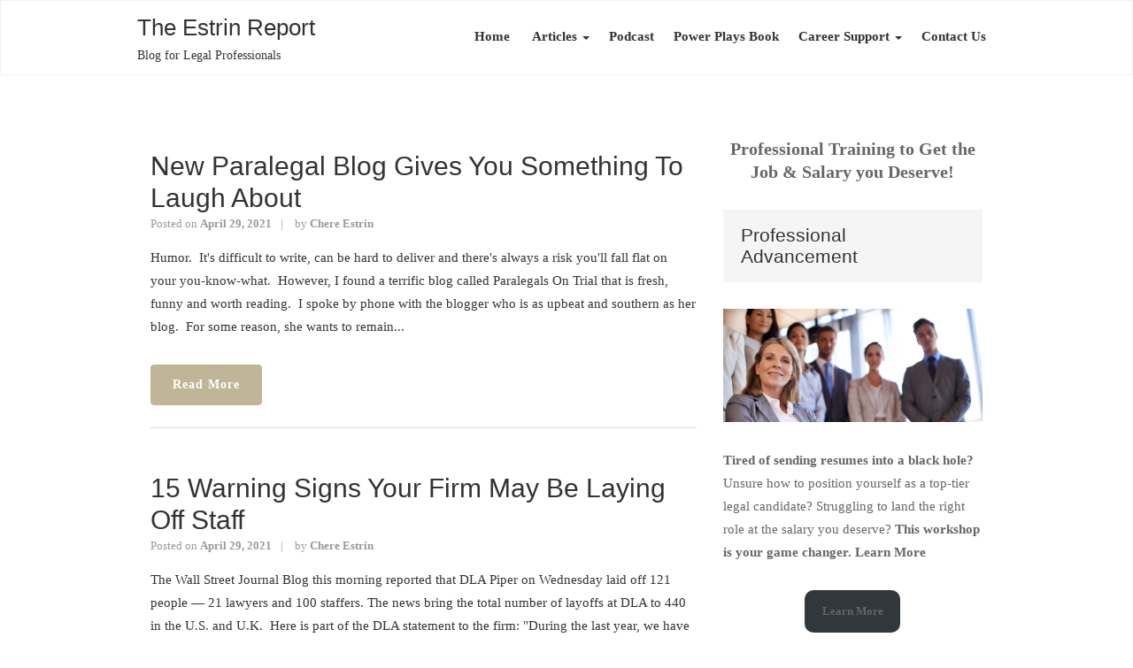

--- FILE ---
content_type: text/html; charset=UTF-8
request_url: https://www.estrinreport.com/tag/associates/
body_size: 21973
content:
<!DOCTYPE html><html lang="en-US"><head><script data-no-optimize="1">var litespeed_docref=sessionStorage.getItem("litespeed_docref");litespeed_docref&&(Object.defineProperty(document,"referrer",{get:function(){return litespeed_docref}}),sessionStorage.removeItem("litespeed_docref"));</script> <meta name="viewport" content="width=device-width, initial-scale=1.0"><meta charset="UTF-8"/><link rel="profile" href="http://gmpg.org/xfn/11"/><meta name='robots' content='index, follow, max-image-preview:large, max-snippet:-1, max-video-preview:-1' /><title>associates Archives - The Estrin Report</title><link rel="canonical" href="https://www.estrinreport.com/tag/associates/" /><meta property="og:locale" content="en_US" /><meta property="og:type" content="article" /><meta property="og:title" content="associates Archives - The Estrin Report" /><meta property="og:url" content="https://www.estrinreport.com/tag/associates/" /><meta property="og:site_name" content="The Estrin Report" /><meta name="twitter:card" content="summary_large_image" /> <script data-jetpack-boost="ignore" type="application/ld+json" class="yoast-schema-graph">{"@context":"https://schema.org","@graph":[{"@type":"CollectionPage","@id":"https://www.estrinreport.com/tag/associates/","url":"https://www.estrinreport.com/tag/associates/","name":"associates Archives - The Estrin Report","isPartOf":{"@id":"https://www.estrinreport.com/#website"},"breadcrumb":{"@id":"https://www.estrinreport.com/tag/associates/#breadcrumb"},"inLanguage":"en-US"},{"@type":"BreadcrumbList","@id":"https://www.estrinreport.com/tag/associates/#breadcrumb","itemListElement":[{"@type":"ListItem","position":1,"name":"Home","item":"https://www.estrinreport.com/"},{"@type":"ListItem","position":2,"name":"associates"}]},{"@type":"WebSite","@id":"https://www.estrinreport.com/#website","url":"https://www.estrinreport.com/","name":"The Estrin Report","description":"Blog for Legal Professionals","potentialAction":[{"@type":"SearchAction","target":{"@type":"EntryPoint","urlTemplate":"https://www.estrinreport.com/?s={search_term_string}"},"query-input":{"@type":"PropertyValueSpecification","valueRequired":true,"valueName":"search_term_string"}}],"inLanguage":"en-US"}]}</script> <link rel='dns-prefetch' href='//static.addtoany.com' /><link rel='dns-prefetch' href='//js.stripe.com' /><link rel='dns-prefetch' href='//www.googletagmanager.com' /><link rel='dns-prefetch' href='//stats.wp.com' /><link rel='dns-prefetch' href='//checkout.stripe.com' /><link rel='dns-prefetch' href='//fonts.googleapis.com' /><link rel='preconnect' href='//i0.wp.com' /><link rel='preconnect' href='//c0.wp.com' /><link rel="alternate" type="application/rss+xml" title="The Estrin Report &raquo; Feed" href="https://www.estrinreport.com/feed/" /><link rel="alternate" type="application/rss+xml" title="The Estrin Report &raquo; Comments Feed" href="https://www.estrinreport.com/comments/feed/" /><link rel="alternate" type="application/rss+xml" title="The Estrin Report &raquo; associates Tag Feed" href="https://www.estrinreport.com/tag/associates/feed/" /><style id='wp-img-auto-sizes-contain-inline-css' type='text/css'>img:is([sizes=auto i],[sizes^="auto," i]){contain-intrinsic-size:3000px 1500px}
/*# sourceURL=wp-img-auto-sizes-contain-inline-css */</style><style id="litespeed-ccss">.wp-block-button__link{align-content:center;box-sizing:border-box;display:inline-block;height:100%;text-align:center;word-break:break-word}:where(.wp-block-button__link){border-radius:9999px;box-shadow:none;padding:calc(.667em + 2px) calc(1.333em + 2px);text-decoration:none}.wp-block-buttons>.wp-block-button.has-custom-font-size .wp-block-button__link{font-size:inherit}.wp-block-buttons{box-sizing:border-box}.wp-block-buttons>.wp-block-button{display:inline-block;margin:0}.wp-block-buttons.is-content-justification-center{justify-content:center}.wp-block-buttons .wp-block-button__link{width:100%}.wp-block-image img{box-sizing:border-box;height:auto;max-width:100%;vertical-align:bottom}ul{box-sizing:border-box}.entry-content{counter-reset:footnotes}:root{--wp-block-synced-color:#7a00df;--wp-block-synced-color--rgb:122,0,223;--wp-bound-block-color:var(--wp-block-synced-color);--wp-editor-canvas-background:#ddd;--wp-admin-theme-color:#007cba;--wp-admin-theme-color--rgb:0,124,186;--wp-admin-theme-color-darker-10:#006ba1;--wp-admin-theme-color-darker-10--rgb:0,107,160.5;--wp-admin-theme-color-darker-20:#005a87;--wp-admin-theme-color-darker-20--rgb:0,90,135;--wp-admin-border-width-focus:2px}:root{--wp--preset--font-size--normal:16px;--wp--preset--font-size--huge:42px}.has-text-align-center{text-align:center}html :where(img[class*=wp-image-]){height:auto;max-width:100%}:where(figure){margin:0 0 1em}.wp-block-button__link{color:#fff;background-color:#32373c;border-radius:9999px;box-shadow:none;text-decoration:none;padding:calc(.667em + 2px) calc(1.333em + 2px);font-size:1.125em}:root{--wp--preset--aspect-ratio--square:1;--wp--preset--aspect-ratio--4-3:4/3;--wp--preset--aspect-ratio--3-4:3/4;--wp--preset--aspect-ratio--3-2:3/2;--wp--preset--aspect-ratio--2-3:2/3;--wp--preset--aspect-ratio--16-9:16/9;--wp--preset--aspect-ratio--9-16:9/16;--wp--preset--color--black:#000000;--wp--preset--color--cyan-bluish-gray:#abb8c3;--wp--preset--color--white:#ffffff;--wp--preset--color--pale-pink:#f78da7;--wp--preset--color--vivid-red:#cf2e2e;--wp--preset--color--luminous-vivid-orange:#ff6900;--wp--preset--color--luminous-vivid-amber:#fcb900;--wp--preset--color--light-green-cyan:#7bdcb5;--wp--preset--color--vivid-green-cyan:#00d084;--wp--preset--color--pale-cyan-blue:#8ed1fc;--wp--preset--color--vivid-cyan-blue:#0693e3;--wp--preset--color--vivid-purple:#9b51e0;--wp--preset--gradient--vivid-cyan-blue-to-vivid-purple:linear-gradient(135deg,rgb(6,147,227) 0%,rgb(155,81,224) 100%);--wp--preset--gradient--light-green-cyan-to-vivid-green-cyan:linear-gradient(135deg,rgb(122,220,180) 0%,rgb(0,208,130) 100%);--wp--preset--gradient--luminous-vivid-amber-to-luminous-vivid-orange:linear-gradient(135deg,rgb(252,185,0) 0%,rgb(255,105,0) 100%);--wp--preset--gradient--luminous-vivid-orange-to-vivid-red:linear-gradient(135deg,rgb(255,105,0) 0%,rgb(207,46,46) 100%);--wp--preset--gradient--very-light-gray-to-cyan-bluish-gray:linear-gradient(135deg,rgb(238,238,238) 0%,rgb(169,184,195) 100%);--wp--preset--gradient--cool-to-warm-spectrum:linear-gradient(135deg,rgb(74,234,220) 0%,rgb(151,120,209) 20%,rgb(207,42,186) 40%,rgb(238,44,130) 60%,rgb(251,105,98) 80%,rgb(254,248,76) 100%);--wp--preset--gradient--blush-light-purple:linear-gradient(135deg,rgb(255,206,236) 0%,rgb(152,150,240) 100%);--wp--preset--gradient--blush-bordeaux:linear-gradient(135deg,rgb(254,205,165) 0%,rgb(254,45,45) 50%,rgb(107,0,62) 100%);--wp--preset--gradient--luminous-dusk:linear-gradient(135deg,rgb(255,203,112) 0%,rgb(199,81,192) 50%,rgb(65,88,208) 100%);--wp--preset--gradient--pale-ocean:linear-gradient(135deg,rgb(255,245,203) 0%,rgb(182,227,212) 50%,rgb(51,167,181) 100%);--wp--preset--gradient--electric-grass:linear-gradient(135deg,rgb(202,248,128) 0%,rgb(113,206,126) 100%);--wp--preset--gradient--midnight:linear-gradient(135deg,rgb(2,3,129) 0%,rgb(40,116,252) 100%);--wp--preset--font-size--small:13px;--wp--preset--font-size--medium:20px;--wp--preset--font-size--large:36px;--wp--preset--font-size--x-large:42px;--wp--preset--spacing--20:0.44rem;--wp--preset--spacing--30:0.67rem;--wp--preset--spacing--40:1rem;--wp--preset--spacing--50:1.5rem;--wp--preset--spacing--60:2.25rem;--wp--preset--spacing--70:3.38rem;--wp--preset--spacing--80:5.06rem;--wp--preset--shadow--natural:6px 6px 9px rgba(0, 0, 0, 0.2);--wp--preset--shadow--deep:12px 12px 50px rgba(0, 0, 0, 0.4);--wp--preset--shadow--sharp:6px 6px 0px rgba(0, 0, 0, 0.2);--wp--preset--shadow--outlined:6px 6px 0px -3px rgb(255, 255, 255), 6px 6px rgb(0, 0, 0);--wp--preset--shadow--crisp:6px 6px 0px rgb(0, 0, 0)}:where(.is-layout-flex){gap:.5em}body .is-layout-flex{display:flex}.is-layout-flex{flex-wrap:wrap;align-items:center}.is-layout-flex>:is(*,div){margin:0}.has-white-color{color:var(--wp--preset--color--white)!important}.has-small-font-size{font-size:var(--wp--preset--font-size--small)!important}html{font-family:sans-serif;-ms-text-size-adjust:100%;-webkit-text-size-adjust:100%}body{margin:0}article,aside,figure,footer,header,main,nav{display:block}a{background-color:#fff0}strong{font-weight:700}h1{font-size:2em;margin:.67em 0}img{border:0}figure{margin:1em 40px}button{color:inherit;font:inherit;margin:0}button{overflow:visible}button{text-transform:none}button{-webkit-appearance:button}button::-moz-focus-inner{border:0;padding:0}.glyphicon{position:relative;top:1px;display:inline-block;font-family:"Glyphicons Halflings";font-style:normal;font-weight:400;line-height:1;-webkit-font-smoothing:antialiased;-moz-osx-font-smoothing:grayscale}*{-webkit-box-sizing:border-box;-moz-box-sizing:border-box;box-sizing:border-box}*:before,*:after{-webkit-box-sizing:border-box;-moz-box-sizing:border-box;box-sizing:border-box}html{font-size:10px}body{font-family:"Helvetica Neue",Helvetica,Arial,sans-serif;font-size:14px;line-height:1.42857;color:#333;background-color:#fff}button{font-family:inherit;font-size:inherit;line-height:inherit}a{color:#337ab7;text-decoration:none}figure{margin:0}img{vertical-align:middle}.sr-only{position:absolute;width:1px;height:1px;margin:-1px;padding:0;overflow:hidden;clip:rect(0,0,0,0);border:0}h1,h2{font-family:inherit;font-weight:500;line-height:1.1;color:inherit}h1,h2{margin-top:20px;margin-bottom:10px}h1{font-size:36px}h2{font-size:30px}p{margin:0 0 10px}ul{margin-top:0;margin-bottom:10px}ul ul{margin-bottom:0}.container{margin-right:auto;margin-left:auto;padding-left:15px;padding-right:15px}.container:before,.container:after{content:" ";display:table}.container:after{clear:both}@media (min-width:768px){.container{width:750px}}@media (min-width:992px){.container{width:970px}}@media (min-width:1200px){.container{width:1170px}}.row{margin-left:-15px;margin-right:-15px}.row:before,.row:after{content:" ";display:table}.row:after{clear:both}.col-md-4,.col-md-8{position:relative;min-height:1px;padding-left:15px;padding-right:15px}@media (min-width:992px){.col-md-4,.col-md-8{float:left}.col-md-4{width:33.33333%}.col-md-8{width:66.66667%}}.collapse{display:none}.caret{display:inline-block;width:0;height:0;margin-left:2px;vertical-align:middle;border-top:4px dashed;border-top:4px solid ;border-right:4px solid #fff0;border-left:4px solid #fff0}.dropdown{position:relative}.dropdown-menu{position:absolute;top:100%;left:0;z-index:1000;display:none;float:left;min-width:160px;padding:5px 0;margin:2px 0 0;list-style:none;font-size:14px;text-align:left;background-color:#fff;border:1px solid #ccc;border:1px solid rgb(0 0 0/.15);border-radius:4px;-webkit-box-shadow:0 6px 12px rgb(0 0 0/.175);box-shadow:0 6px 12px rgb(0 0 0/.175);background-clip:padding-box}.dropdown-menu>li>a{display:block;padding:3px 20px;clear:both;font-weight:400;line-height:1.42857;color:#333;white-space:nowrap}@media (min-width:768px){.navbar-right .dropdown-menu{right:0;left:auto}}.nav{margin-bottom:0;padding-left:0;list-style:none}.nav:before,.nav:after{content:" ";display:table}.nav:after{clear:both}.nav>li{position:relative;display:block}.nav>li>a{position:relative;display:block;padding:10px 15px}.navbar{position:relative;min-height:50px;margin-bottom:20px;border:1px solid #fff0}.navbar:before,.navbar:after{content:" ";display:table}.navbar:after{clear:both}@media (min-width:768px){.navbar{border-radius:4px}}.navbar-header:before,.navbar-header:after{content:" ";display:table}.navbar-header:after{clear:both}@media (min-width:768px){.navbar-header{float:left}}.navbar-collapse{overflow-x:visible;padding-right:15px;padding-left:15px;border-top:1px solid #fff0;box-shadow:inset 0 1px 0 rgb(255 255 255/.1);-webkit-overflow-scrolling:touch}.navbar-collapse:before,.navbar-collapse:after{content:" ";display:table}.navbar-collapse:after{clear:both}@media (min-width:768px){.navbar-collapse{width:auto;border-top:0;box-shadow:none}.navbar-collapse.collapse{display:block!important;height:auto!important;padding-bottom:0;overflow:visible!important}}.navbar-toggle{position:relative;float:right;margin-right:15px;padding:9px 10px;margin-top:8px;margin-bottom:8px;background-color:#fff0;background-image:none;border:1px solid #fff0;border-radius:4px}.navbar-toggle .icon-bar{display:block;width:22px;height:2px;border-radius:1px}.navbar-toggle .icon-bar+.icon-bar{margin-top:4px}@media (min-width:768px){.navbar-toggle{display:none}}.navbar-nav{margin:7.5px -15px}.navbar-nav>li>a{padding-top:10px;padding-bottom:10px;line-height:20px}@media (min-width:768px){.navbar-nav{float:left;margin:0}.navbar-nav>li{float:left}.navbar-nav>li>a{padding-top:15px;padding-bottom:15px}}.navbar-nav>li>.dropdown-menu{margin-top:0;border-top-right-radius:0;border-top-left-radius:0}@media (min-width:768px){.navbar-right{float:right!important;margin-right:-15px}}.navbar-default{background-color:#f8f8f8;border-color:#e7e7e7}.navbar-default .navbar-nav>li>a{color:#777}.navbar-default .navbar-toggle{border-color:#ddd}.navbar-default .navbar-toggle .icon-bar{background-color:#888}.navbar-default .navbar-collapse{border-color:#e7e7e7}@-ms-viewport{width:device-width}.sr-only{position:absolute;width:1px;height:1px;padding:0;margin:-1px;overflow:hidden;clip:rect(0,0,0,0);border:0}h1,h2{font-family:Poppins}html{text-rendering:optimizeLegibility;-webkit-font-smoothing:antialiased}html,body{width:100%;height:100%;color:#666;line-height:26px}a{color:#c0b596;text-decoration:none}body{font-family:"Raleway","Helvetica Neue",Helvetica,Arial,sans-serif;font-size:16px}h1,h2{color:#333;font-family:"Cormorant"}img{max-width:100%;height:auto}button{box-shadow:none;text-shadow:none}body{overflow-x:hidden}html{-webkit-text-size-adjust:100%;-ms-text-size-adjust:100%;-webkit-font-smoothing:antialiased;-moz-osx-font-smoothing:grayscale;text-rendering:optimizelegibility}*,*:before,*:after{-webkit-box-sizing:border-box;-moz-box-sizing:border-box;box-sizing:border-box}body{background:#fff}article,aside,figure,footer,header,main,nav{display:block}ul{list-style:none;margin:0}ul li a{color:#545454}ul ul{margin-bottom:0}a{text-decoration:none!important}@-webkit-viewport{width:device-width}@-moz-viewport{width:device-width}@-ms-viewport{width:device-width}@-o-viewport{width:device-width}@viewport{width:device-width}*,*:before,*:after{-webkit-box-sizing:border-box;-moz-box-sizing:border-box;-ms-box-sizing:border-box;box-sizing:border-box}:focus{outline-color:#fff0;outline-style:none}body,button{color:#333;font-size:15px;word-wrap:break-word;overflow-x:hidden;font-family:"Raleway"}h1,h2{color:#333;font-family:"Cormorant",sans-serif;font-weight:400;margin-top:0;padding-bottom:20px}h1 a,h2 a{font-weight:inherit}h1{font-size:40px;line-height:40px}h2{font-size:36px;line-height:33px}p{padding:0;margin:0 0 20px 0}strong{font-weight:700}a{color:#968e71;font-weight:700;text-decoration:none}#page{width:100%}.container{margin:0 auto;position:relative}a.more-link{letter-spacing:1px}button{font-size:100%;margin:0;vertical-align:baseline;*vertical-align:middle}img{height:auto;max-width:100%;vertical-align:top}figure{margin:0}.widget img{max-width:100%}.small_image_blog .entry-title{text-align:left}.small_image_blog .entry-header .entry-meta{text-align:left}.entry-header{padding-bottom:15px;padding-top:15px}.post{padding:35px 0 25px 0!important;border-bottom:1px solid rgb(0 0 0/.15)}.entry-title{font-size:30px;line-height:1.2;text-align:center;text-transform:none;padding-bottom:7px}.entry-title,.entry-title a{color:#333;text-transform:capitalize}.entry-meta{overflow:hidden;text-align:center}.entry-meta,.entry-meta a{color:#999;font-size:13px;line-height:21px}.entry-meta .author,.entry-meta .posted-on{margin-right:5px;margin-bottom:5px}.archive span.posted-on:after{content:"|";color:#999;display:inline-block;padding:0 5px 0 10px}.entry-meta span:after{content:"|";color:#999;display:inline-block;padding:0 5px 0 10px}.entry-meta span:last-child:after{display:none}.entry-footer{text-align:right}.entry-footer a.more-link{display:inline-block;font-size:14px;padding:9px 24px;background:#c0b596;color:#fff;border:1px solid #c0b596;border-radius:4px}.entry-content{display:block;margin:0 0 30px}.widget{margin-bottom:30px}button{overflow:visible!important}.nav-wrapper{width:100%;display:block;z-index:9999;border:1px solid #f2f2f2}.nav-wrapper .navbar{border:none;margin:0;background:#c0b596}.nav-wrapper .navbar ul.dropdown-menu{position:absolute;left:auto;right:0;top:100%;min-width:200px;padding:0;z-index:100;display:none;background:#fff;border-radius:0;border:none;box-shadow:none}.nav-wrapper .navbar ul.dropdown-menu li{position:relative;width:100%;border-bottom:1px solid rgb(238 238 238/.28);background:#c0b596}.nav-wrapper .navbar ul.dropdown-menu li:last-child{border-bottom:none}.nav-wrapper .navbar ul.dropdown-menu li a{position:relative;display:block;padding:9px 15px;line-height:24px;font-size:15px;text-transform:capitalize;color:#fff}.nav-wrapper .navbar .nav li>a{color:#333;line-height:47px;font-size:15px;text-transform:Capitalize;padding:17px 11px}.nav-wrapper .navbar .navbar-header{z-index:999}.nav-wrapper .navbar-collapse{background:#fff}.navbar-nav{float:left;text-align:right;width:77%}.navbar-nav li{float:none;display:inline-block}.nav-wrapper.header-default .navbar-nav{text-align:center}.nav-wrapper.header-default .site-branding{float:left;padding-top:10px}.site-branding .site-title{padding-bottom:0;font-weight:500!important;font-size:26px!important;padding-left:0!important;margin:0}p.site-description{font-size:14px;line-height:24px;margin:0}.nav-wrapper.header-default .navbar-nav{margin-left:30px;text-align:center;width:auto;float:none;display:inline-block}.nav-wrapper .navbar{background:none}.site-branding .site-title a{text-decoration:none;color:#333}.sec-content.section{padding:70px 0;position:relative}.nav-wrapper.header-default .site-branding{padding-bottom:9px}@media only screen and (max-width:989px){.row{margin-left:0;margin-right:0}}article .entry-footer{text-align:left}.sec-content aside.widget .widget-title{font-size:21px;line-height:24px;font-weight:500;padding:17px 20px;background:#f5f5f5;color:#333}.sec-content aside.widget a{color:#666!important}.sec-content .widget p{color:#666}.entry-content:before,.entry-content:after{content:"";display:table}.entry-content:after{clear:both}.entry-content:before,.entry-content:after{content:"";display:table}.nav-wrapper .navbar .nav li>a{font-family:"Raleway"!important}h2.entry-title{margin-bottom:0;padding-bottom:0}.section{padding:60px 0}.archive .post:first-child{padding-top:0!important}.archive .post:first-child{padding-top:0!important}@media only screen and (max-width:1300px){.container{max-width:970px}}@media only screen and (max-width:1023px){.widget-title{font-size:22px;line-height:30px}}@media only screen and (max-width:767px){.nav-wrapper.header-default .site-branding{margin-left:20px}.nav-wrapper .navbar ul.dropdown-menu{position:relative;width:100%;top:auto!important;right:auto!important}.nav-wrapper .navbar ul.dropdown-menu li{position:relative;width:100%;border-bottom:1px solid rgb(238 238 238/.28);background:#eee}.nav-wrapper .navbar ul.dropdown-menu li a{color:#333}.nav-wrapper .navbar .navbar-header{float:right}.navbar-default .navbar-toggle{margin-top:25px}.nav-wrapper .navbar-collapse{width:100%}.navbar-nav li{width:100%;display:block;text-align:left}.nav-wrapper .navbar .nav li>a{padding:10px 16px;width:100%}.nav-wrapper.header-default .navbar-nav{width:100%;margin:0}#main h2{padding-bottom:10px}#main .post{padding-bottom:40px}.widget{margin-bottom:40px}}.wp-container-core-buttons-is-layout-16018d1d{justify-content:center}</style><link rel="preload" data-asynced="1" data-optimized="2" as="style" onload="this.onload=null;this.rel='stylesheet'" href="https://www.estrinreport.com/wp-content/litespeed/ucss/0f497df67b6e81bad83dbbfcb9c9e87f.css?ver=d8245" /><script data-optimized="1" type="litespeed/javascript" data-src="https://www.estrinreport.com/wp-content/plugins/litespeed-cache/assets/js/css_async.min.js"></script> <link data-asynced="1" as="style" onload="this.onload=null;this.rel='stylesheet'"  rel='preload' id='wp-block-library-css' href='https://c0.wp.com/c/6.9/wp-includes/css/dist/block-library/style.min.css' type='text/css' media='all' /><style id='classic-theme-styles-inline-css' type='text/css'>/*! This file is auto-generated */
.wp-block-button__link{color:#fff;background-color:#32373c;border-radius:9999px;box-shadow:none;text-decoration:none;padding:calc(.667em + 2px) calc(1.333em + 2px);font-size:1.125em}.wp-block-file__button{background:#32373c;color:#fff;text-decoration:none}
/*# sourceURL=/wp-includes/css/classic-themes.min.css */</style><link data-asynced="1" as="style" onload="this.onload=null;this.rel='stylesheet'"  rel='preload' id='mediaelement-css' href='https://c0.wp.com/c/6.9/wp-includes/js/mediaelement/mediaelementplayer-legacy.min.css' type='text/css' media='all' /><link data-asynced="1" as="style" onload="this.onload=null;this.rel='stylesheet'"  rel='preload' id='wp-mediaelement-css' href='https://c0.wp.com/c/6.9/wp-includes/js/mediaelement/wp-mediaelement.min.css' type='text/css' media='all' /><style id='jetpack-sharing-buttons-style-inline-css' type='text/css'>.jetpack-sharing-buttons__services-list{display:flex;flex-direction:row;flex-wrap:wrap;gap:0;list-style-type:none;margin:5px;padding:0}.jetpack-sharing-buttons__services-list.has-small-icon-size{font-size:12px}.jetpack-sharing-buttons__services-list.has-normal-icon-size{font-size:16px}.jetpack-sharing-buttons__services-list.has-large-icon-size{font-size:24px}.jetpack-sharing-buttons__services-list.has-huge-icon-size{font-size:36px}@media print{.jetpack-sharing-buttons__services-list{display:none!important}}.editor-styles-wrapper .wp-block-jetpack-sharing-buttons{gap:0;padding-inline-start:0}ul.jetpack-sharing-buttons__services-list.has-background{padding:1.25em 2.375em}
/*# sourceURL=https://www.estrinreport.com/wp-content/plugins/jetpack/_inc/blocks/sharing-buttons/view.css */</style><style id='global-styles-inline-css' type='text/css'>:root{--wp--preset--aspect-ratio--square: 1;--wp--preset--aspect-ratio--4-3: 4/3;--wp--preset--aspect-ratio--3-4: 3/4;--wp--preset--aspect-ratio--3-2: 3/2;--wp--preset--aspect-ratio--2-3: 2/3;--wp--preset--aspect-ratio--16-9: 16/9;--wp--preset--aspect-ratio--9-16: 9/16;--wp--preset--color--black: #000000;--wp--preset--color--cyan-bluish-gray: #abb8c3;--wp--preset--color--white: #ffffff;--wp--preset--color--pale-pink: #f78da7;--wp--preset--color--vivid-red: #cf2e2e;--wp--preset--color--luminous-vivid-orange: #ff6900;--wp--preset--color--luminous-vivid-amber: #fcb900;--wp--preset--color--light-green-cyan: #7bdcb5;--wp--preset--color--vivid-green-cyan: #00d084;--wp--preset--color--pale-cyan-blue: #8ed1fc;--wp--preset--color--vivid-cyan-blue: #0693e3;--wp--preset--color--vivid-purple: #9b51e0;--wp--preset--gradient--vivid-cyan-blue-to-vivid-purple: linear-gradient(135deg,rgb(6,147,227) 0%,rgb(155,81,224) 100%);--wp--preset--gradient--light-green-cyan-to-vivid-green-cyan: linear-gradient(135deg,rgb(122,220,180) 0%,rgb(0,208,130) 100%);--wp--preset--gradient--luminous-vivid-amber-to-luminous-vivid-orange: linear-gradient(135deg,rgb(252,185,0) 0%,rgb(255,105,0) 100%);--wp--preset--gradient--luminous-vivid-orange-to-vivid-red: linear-gradient(135deg,rgb(255,105,0) 0%,rgb(207,46,46) 100%);--wp--preset--gradient--very-light-gray-to-cyan-bluish-gray: linear-gradient(135deg,rgb(238,238,238) 0%,rgb(169,184,195) 100%);--wp--preset--gradient--cool-to-warm-spectrum: linear-gradient(135deg,rgb(74,234,220) 0%,rgb(151,120,209) 20%,rgb(207,42,186) 40%,rgb(238,44,130) 60%,rgb(251,105,98) 80%,rgb(254,248,76) 100%);--wp--preset--gradient--blush-light-purple: linear-gradient(135deg,rgb(255,206,236) 0%,rgb(152,150,240) 100%);--wp--preset--gradient--blush-bordeaux: linear-gradient(135deg,rgb(254,205,165) 0%,rgb(254,45,45) 50%,rgb(107,0,62) 100%);--wp--preset--gradient--luminous-dusk: linear-gradient(135deg,rgb(255,203,112) 0%,rgb(199,81,192) 50%,rgb(65,88,208) 100%);--wp--preset--gradient--pale-ocean: linear-gradient(135deg,rgb(255,245,203) 0%,rgb(182,227,212) 50%,rgb(51,167,181) 100%);--wp--preset--gradient--electric-grass: linear-gradient(135deg,rgb(202,248,128) 0%,rgb(113,206,126) 100%);--wp--preset--gradient--midnight: linear-gradient(135deg,rgb(2,3,129) 0%,rgb(40,116,252) 100%);--wp--preset--font-size--small: 13px;--wp--preset--font-size--medium: 20px;--wp--preset--font-size--large: 36px;--wp--preset--font-size--x-large: 42px;--wp--preset--spacing--20: 0.44rem;--wp--preset--spacing--30: 0.67rem;--wp--preset--spacing--40: 1rem;--wp--preset--spacing--50: 1.5rem;--wp--preset--spacing--60: 2.25rem;--wp--preset--spacing--70: 3.38rem;--wp--preset--spacing--80: 5.06rem;--wp--preset--shadow--natural: 6px 6px 9px rgba(0, 0, 0, 0.2);--wp--preset--shadow--deep: 12px 12px 50px rgba(0, 0, 0, 0.4);--wp--preset--shadow--sharp: 6px 6px 0px rgba(0, 0, 0, 0.2);--wp--preset--shadow--outlined: 6px 6px 0px -3px rgb(255, 255, 255), 6px 6px rgb(0, 0, 0);--wp--preset--shadow--crisp: 6px 6px 0px rgb(0, 0, 0);}:where(.is-layout-flex){gap: 0.5em;}:where(.is-layout-grid){gap: 0.5em;}body .is-layout-flex{display: flex;}.is-layout-flex{flex-wrap: wrap;align-items: center;}.is-layout-flex > :is(*, div){margin: 0;}body .is-layout-grid{display: grid;}.is-layout-grid > :is(*, div){margin: 0;}:where(.wp-block-columns.is-layout-flex){gap: 2em;}:where(.wp-block-columns.is-layout-grid){gap: 2em;}:where(.wp-block-post-template.is-layout-flex){gap: 1.25em;}:where(.wp-block-post-template.is-layout-grid){gap: 1.25em;}.has-black-color{color: var(--wp--preset--color--black) !important;}.has-cyan-bluish-gray-color{color: var(--wp--preset--color--cyan-bluish-gray) !important;}.has-white-color{color: var(--wp--preset--color--white) !important;}.has-pale-pink-color{color: var(--wp--preset--color--pale-pink) !important;}.has-vivid-red-color{color: var(--wp--preset--color--vivid-red) !important;}.has-luminous-vivid-orange-color{color: var(--wp--preset--color--luminous-vivid-orange) !important;}.has-luminous-vivid-amber-color{color: var(--wp--preset--color--luminous-vivid-amber) !important;}.has-light-green-cyan-color{color: var(--wp--preset--color--light-green-cyan) !important;}.has-vivid-green-cyan-color{color: var(--wp--preset--color--vivid-green-cyan) !important;}.has-pale-cyan-blue-color{color: var(--wp--preset--color--pale-cyan-blue) !important;}.has-vivid-cyan-blue-color{color: var(--wp--preset--color--vivid-cyan-blue) !important;}.has-vivid-purple-color{color: var(--wp--preset--color--vivid-purple) !important;}.has-black-background-color{background-color: var(--wp--preset--color--black) !important;}.has-cyan-bluish-gray-background-color{background-color: var(--wp--preset--color--cyan-bluish-gray) !important;}.has-white-background-color{background-color: var(--wp--preset--color--white) !important;}.has-pale-pink-background-color{background-color: var(--wp--preset--color--pale-pink) !important;}.has-vivid-red-background-color{background-color: var(--wp--preset--color--vivid-red) !important;}.has-luminous-vivid-orange-background-color{background-color: var(--wp--preset--color--luminous-vivid-orange) !important;}.has-luminous-vivid-amber-background-color{background-color: var(--wp--preset--color--luminous-vivid-amber) !important;}.has-light-green-cyan-background-color{background-color: var(--wp--preset--color--light-green-cyan) !important;}.has-vivid-green-cyan-background-color{background-color: var(--wp--preset--color--vivid-green-cyan) !important;}.has-pale-cyan-blue-background-color{background-color: var(--wp--preset--color--pale-cyan-blue) !important;}.has-vivid-cyan-blue-background-color{background-color: var(--wp--preset--color--vivid-cyan-blue) !important;}.has-vivid-purple-background-color{background-color: var(--wp--preset--color--vivid-purple) !important;}.has-black-border-color{border-color: var(--wp--preset--color--black) !important;}.has-cyan-bluish-gray-border-color{border-color: var(--wp--preset--color--cyan-bluish-gray) !important;}.has-white-border-color{border-color: var(--wp--preset--color--white) !important;}.has-pale-pink-border-color{border-color: var(--wp--preset--color--pale-pink) !important;}.has-vivid-red-border-color{border-color: var(--wp--preset--color--vivid-red) !important;}.has-luminous-vivid-orange-border-color{border-color: var(--wp--preset--color--luminous-vivid-orange) !important;}.has-luminous-vivid-amber-border-color{border-color: var(--wp--preset--color--luminous-vivid-amber) !important;}.has-light-green-cyan-border-color{border-color: var(--wp--preset--color--light-green-cyan) !important;}.has-vivid-green-cyan-border-color{border-color: var(--wp--preset--color--vivid-green-cyan) !important;}.has-pale-cyan-blue-border-color{border-color: var(--wp--preset--color--pale-cyan-blue) !important;}.has-vivid-cyan-blue-border-color{border-color: var(--wp--preset--color--vivid-cyan-blue) !important;}.has-vivid-purple-border-color{border-color: var(--wp--preset--color--vivid-purple) !important;}.has-vivid-cyan-blue-to-vivid-purple-gradient-background{background: var(--wp--preset--gradient--vivid-cyan-blue-to-vivid-purple) !important;}.has-light-green-cyan-to-vivid-green-cyan-gradient-background{background: var(--wp--preset--gradient--light-green-cyan-to-vivid-green-cyan) !important;}.has-luminous-vivid-amber-to-luminous-vivid-orange-gradient-background{background: var(--wp--preset--gradient--luminous-vivid-amber-to-luminous-vivid-orange) !important;}.has-luminous-vivid-orange-to-vivid-red-gradient-background{background: var(--wp--preset--gradient--luminous-vivid-orange-to-vivid-red) !important;}.has-very-light-gray-to-cyan-bluish-gray-gradient-background{background: var(--wp--preset--gradient--very-light-gray-to-cyan-bluish-gray) !important;}.has-cool-to-warm-spectrum-gradient-background{background: var(--wp--preset--gradient--cool-to-warm-spectrum) !important;}.has-blush-light-purple-gradient-background{background: var(--wp--preset--gradient--blush-light-purple) !important;}.has-blush-bordeaux-gradient-background{background: var(--wp--preset--gradient--blush-bordeaux) !important;}.has-luminous-dusk-gradient-background{background: var(--wp--preset--gradient--luminous-dusk) !important;}.has-pale-ocean-gradient-background{background: var(--wp--preset--gradient--pale-ocean) !important;}.has-electric-grass-gradient-background{background: var(--wp--preset--gradient--electric-grass) !important;}.has-midnight-gradient-background{background: var(--wp--preset--gradient--midnight) !important;}.has-small-font-size{font-size: var(--wp--preset--font-size--small) !important;}.has-medium-font-size{font-size: var(--wp--preset--font-size--medium) !important;}.has-large-font-size{font-size: var(--wp--preset--font-size--large) !important;}.has-x-large-font-size{font-size: var(--wp--preset--font-size--x-large) !important;}
:where(.wp-block-post-template.is-layout-flex){gap: 1.25em;}:where(.wp-block-post-template.is-layout-grid){gap: 1.25em;}
:where(.wp-block-term-template.is-layout-flex){gap: 1.25em;}:where(.wp-block-term-template.is-layout-grid){gap: 1.25em;}
:where(.wp-block-columns.is-layout-flex){gap: 2em;}:where(.wp-block-columns.is-layout-grid){gap: 2em;}
:root :where(.wp-block-pullquote){font-size: 1.5em;line-height: 1.6;}
/*# sourceURL=global-styles-inline-css */</style><link data-asynced="1" as="style" onload="this.onload=null;this.rel='stylesheet'"  rel='preload' id='stripe-checkout-button-css' href='https://checkout.stripe.com/v3/checkout/button.css' type='text/css' media='all' /><link rel="https://api.w.org/" href="https://www.estrinreport.com/wp-json/" /><link rel="alternate" title="JSON" type="application/json" href="https://www.estrinreport.com/wp-json/wp/v2/tags/829" /><link rel="EditURI" type="application/rsd+xml" title="RSD" href="https://www.estrinreport.com/xmlrpc.php?rsd" /><meta name="generator" content="WordPress 6.9" /><meta name="generator" content="Site Kit by Google 1.170.0" /><meta name="viewport" content="width=device-width, minimum-scale=1" /><style>img#wpstats{display:none}</style><meta name="generator" content="Elementor 3.34.1; features: additional_custom_breakpoints; settings: css_print_method-internal, google_font-enabled, font_display-auto"><style type="text/css">.recentcomments a{display:inline !important;padding:0 !important;margin:0 !important;}</style><style>.e-con.e-parent:nth-of-type(n+4):not(.e-lazyloaded):not(.e-no-lazyload),
				.e-con.e-parent:nth-of-type(n+4):not(.e-lazyloaded):not(.e-no-lazyload) * {
					background-image: none !important;
				}
				@media screen and (max-height: 1024px) {
					.e-con.e-parent:nth-of-type(n+3):not(.e-lazyloaded):not(.e-no-lazyload),
					.e-con.e-parent:nth-of-type(n+3):not(.e-lazyloaded):not(.e-no-lazyload) * {
						background-image: none !important;
					}
				}
				@media screen and (max-height: 640px) {
					.e-con.e-parent:nth-of-type(n+2):not(.e-lazyloaded):not(.e-no-lazyload),
					.e-con.e-parent:nth-of-type(n+2):not(.e-lazyloaded):not(.e-no-lazyload) * {
						background-image: none !important;
					}
				}</style><link rel="icon" href="https://i0.wp.com/www.estrinreport.com/wp-content/uploads/2023/06/cropped-IMG_1953.jpeg?fit=32%2C32&#038;ssl=1" sizes="32x32" /><link rel="icon" href="https://i0.wp.com/www.estrinreport.com/wp-content/uploads/2023/06/cropped-IMG_1953.jpeg?fit=192%2C192&#038;ssl=1" sizes="192x192" /><link rel="apple-touch-icon" href="https://i0.wp.com/www.estrinreport.com/wp-content/uploads/2023/06/cropped-IMG_1953.jpeg?fit=180%2C180&#038;ssl=1" /><meta name="msapplication-TileImage" content="https://i0.wp.com/www.estrinreport.com/wp-content/uploads/2023/06/cropped-IMG_1953.jpeg?fit=270%2C270&#038;ssl=1" /></head><body class="archive tag tag-associates tag-829 wp-theme-lawyerpress-lite woocommerce small_image_blog elementor-default elementor-kit-1172"><div id="page"><header id="top" class="header hero"><div class="nav-wrapper header-default header-mobile-hide"><div class="container"><div class="row"><nav id="primary-nav" class="navbar navbar-default"><div class="navbar-header">
<button type="button" class="navbar-toggle collapsed" data-toggle="collapse"
data-target="#navbar-collapse" aria-expanded="false">
<span class="sr-only">Toggle navigation</span>
<span class="icon-bar"></span>
<span class="icon-bar"></span>
<span class="icon-bar"></span>
</button></div><div class="site-branding"><h1 class="site-title"><a href="https://www.estrinreport.com/"
rel="home">The Estrin Report</a></h1><p class="site-description">Blog for Legal Professionals</p></div><div class="collapse navbar-collapse" id="navbar-collapse"><ul class="nav navbar-nav navbar-right"><li id="menu-item-3980" class="menu-item menu-item-type-post_type menu-item-object-page menu-item-home menu-item-3980"><a title="Home" href="https://www.estrinreport.com/">Home</a></li><li id="menu-item-1158" class="menu-item menu-item-type-post_type menu-item-object-page current_page_parent menu-item-has-children menu-item-1158 dropdown"><a title="Articles" href="https://www.estrinreport.com/read-from-our-blog/"><span class="glyphicon 						"></span>&nbsp;Articles <span class="caret"></span></a><ul role="menu" class=" dropdown-menu"><li id="menu-item-3839" class="menu-item menu-item-type-post_type menu-item-object-page menu-item-3839"><a title="Articles by Date" href="https://www.estrinreport.com/articles-by-date/">Articles by Date</a></li></ul></li><li id="menu-item-5170" class="menu-item menu-item-type-post_type menu-item-object-page menu-item-5170"><a title="Podcast" href="https://www.estrinreport.com/podcast/">Podcast</a></li><li id="menu-item-5768" class="menu-item menu-item-type-post_type menu-item-object-page menu-item-5768"><a title="Power Plays Book" href="https://www.estrinreport.com/power-plays-book/">Power Plays Book</a></li><li id="menu-item-6616" class="menu-item menu-item-type-custom menu-item-object-custom menu-item-has-children menu-item-6616 dropdown"><a title="Career Support" href="https://estrinlegalstaffing.com">Career Support <span class="caret"></span></a><ul role="menu" class=" dropdown-menu"><li id="menu-item-6617" class="menu-item menu-item-type-custom menu-item-object-custom menu-item-6617"><a title="Estrin VIP Attorney &amp; C Suite" href="https://estrinVIP.com">Estrin VIP Attorney &#038; C Suite</a></li><li id="menu-item-1176" class="menu-item menu-item-type-custom menu-item-object-custom menu-item-1176"><a title="Estrin Legal Staffing" href="http://estrinlegalstaffing.com/">Estrin Legal Staffing</a></li></ul></li><li id="menu-item-5491" class="menu-item menu-item-type-post_type menu-item-object-page menu-item-5491"><a title="Contact Us" href="https://www.estrinreport.com/contact-us/">Contact Us</a></li></ul></div></nav></div></div></div></header><div class="sec-content section"><div class="container"><div class="row"><div class="col-md-8"><div class="content-area"><main id="main" class="site-main"><article id="post-260" class="post-260 post type-post status-publish format-standard hentry category-careers tag-associates tag-blawg tag-blog tag-paralegal tag-trial"><header class="entry-header"><h2 class="entry-title"><a href="https://www.estrinreport.com/new-paralegal-blog-gives-you-something-to-laugh-about/" rel="bookmark">New Paralegal Blog Gives You Something to Laugh About</a></h2><div class="entry-meta">
<span class="posted-on">Posted on <a href="https://www.estrinreport.com/new-paralegal-blog-gives-you-something-to-laugh-about/" rel="bookmark"><time class="updated" datetime="2021-04-29T19:25:38-07:00">April 29, 2021</time></a></span><span class="byline"> by <span class="author vcard"><a class="url fn n" href="https://www.estrinreport.com/author/chere-estrin/">Chere Estrin</a></span></span></div></header><div class="entry-content">
Humor.&#160; It&#039;s difficult to write, can be hard to deliver and there&#039;s always a risk you&#039;ll fall flat on your you-know-what.&#160; However, I found a terrific blog called Paralegals On Trial that is fresh, funny and worth reading.&#160; I spoke by phone with the blogger who is as upbeat and southern as her blog.&#160; For some reason, she&#160;wants to remain...</div><footer class="entry-footer">
<a class="more-link" title="" href="https://www.estrinreport.com/new-paralegal-blog-gives-you-something-to-laugh-about/">Read More</a></footer></article><article id="post-288" class="post-288 post type-post status-publish format-standard hentry category-uncategorized tag-associates tag-dla-piper tag-estrin tag-law tag-law-firm tag-law-shucks tag-law-com tag-layoffs tag-legal-staff tag-paralegal tag-partners tag-wall-street-journal-blog tag-wsj tag-zeughauser"><header class="entry-header"><h2 class="entry-title"><a href="https://www.estrinreport.com/15-warning-signs-your-firm-may-be-laying-off-staff/" rel="bookmark">15 Warning Signs Your Firm May Be Laying Off Staff</a></h2><div class="entry-meta">
<span class="posted-on">Posted on <a href="https://www.estrinreport.com/15-warning-signs-your-firm-may-be-laying-off-staff/" rel="bookmark"><time class="updated" datetime="2021-04-29T19:26:45-07:00">April 29, 2021</time></a></span><span class="byline"> by <span class="author vcard"><a class="url fn n" href="https://www.estrinreport.com/author/chere-estrin/">Chere Estrin</a></span></span></div></header><div class="entry-content">
The Wall Street Journal Blog this morning reported that DLA Piper on Wednesday laid off 121 people — 21 lawyers and 100 staffers. The news bring the total number of layoffs at DLA to 440 in the U.S. and U.K.&#160; Here is part of the DLA statement to the firm: &quot;During the last year, we have experienced the worst economic period in generations. We have carefully gauged its impact on our...</div><footer class="entry-footer">
<a class="more-link" title="" href="https://www.estrinreport.com/15-warning-signs-your-firm-may-be-laying-off-staff/">Read More</a></footer></article></main></div></div><div class="col-md-4"><aside id="block-3" class="widget widget_block widget_text"><p class="has-text-align-center" style="font-size:20px"><a href="https://www.estrinreport.com/legal-career-job-search-workshop/">Professional Training to Get the Job &amp; Salary you Deserve!</a></p></aside><aside id="custom_html-8" class="widget_text widget widget_custom_html"><h2 class="widget-title">Professional Advancement</h2><div class="textwidget custom-html-widget"></div></aside><aside id="block-4" class="widget widget_block widget_media_image"><figure class="wp-block-image size-full is-style-default"><img data-lazyloaded="1" src="[data-uri]" fetchpriority="high" fetchpriority="high" decoding="async" width="1600" height="700" data-src="https://www.estrinreport.com/wp-content/uploads/2025/03/Estrin-Legal-Staffing-Career-Coaching-page-header.webp" alt="" class="wp-image-6615" data-srcset="https://i0.wp.com/www.estrinreport.com/wp-content/uploads/2025/03/Estrin-Legal-Staffing-Career-Coaching-page-header.webp?w=1600&amp;ssl=1 1600w, https://i0.wp.com/www.estrinreport.com/wp-content/uploads/2025/03/Estrin-Legal-Staffing-Career-Coaching-page-header.webp?resize=300%2C131&amp;ssl=1 300w, https://i0.wp.com/www.estrinreport.com/wp-content/uploads/2025/03/Estrin-Legal-Staffing-Career-Coaching-page-header.webp?resize=1024%2C448&amp;ssl=1 1024w, https://i0.wp.com/www.estrinreport.com/wp-content/uploads/2025/03/Estrin-Legal-Staffing-Career-Coaching-page-header.webp?resize=768%2C336&amp;ssl=1 768w, https://i0.wp.com/www.estrinreport.com/wp-content/uploads/2025/03/Estrin-Legal-Staffing-Career-Coaching-page-header.webp?resize=1536%2C672&amp;ssl=1 1536w" data-sizes="(max-width: 1600px) 100vw, 1600px" /></figure></aside><aside id="block-2" class="widget widget_block widget_text"><p><strong>Tired of sending resumes into a black hole?</strong>  Unsure how to position yourself as a top-tier legal candidate? Struggling to land the right role at the salary you deserve?  <strong>This workshop is your game changer.  <a href="https://www.estrinreport.com/legal-career-job-search-workshop/">Learn More</a></strong></p></aside><aside id="block-5" class="widget widget_block"><div class="wp-block-buttons is-content-justification-center is-layout-flex wp-container-core-buttons-is-layout-16018d1d wp-block-buttons-is-layout-flex"><div class="wp-block-button has-custom-font-size has-small-font-size"><a class="wp-block-button__link has-white-color has-text-color has-link-color wp-element-button" href="https://www.estrinreport.com/legal-career-job-search-workshop/" style="border-radius:10px">Learn More</a></div></div></aside><aside id="custom_html-5" class="widget_text widget widget_custom_html"><h2 class="widget-title">Subscribe!</h2><div class="textwidget custom-html-widget"><div class="ml-embedded" data-form="agYE8z"></div></div></aside><aside id="categories-2" class="widget widget_categories"><h2 class="widget-title">Browse by Category</h2><form action="https://www.estrinreport.com" method="get"><label class="screen-reader-text" for="cat">Browse by Category</label><select  name='cat' id='cat' class='postform'><option value='-1'>Select Category</option><option class="level-0" value="1098">Advertising&nbsp;&nbsp;(2)</option><option class="level-0" value="1129">AI&nbsp;&nbsp;(1)</option><option class="level-0" value="979">American Bar Association&nbsp;&nbsp;(8)</option><option class="level-0" value="934">Associate attorneys&nbsp;&nbsp;(8)</option><option class="level-0" value="962">Associations&nbsp;&nbsp;(38)</option><option class="level-0" value="1138">Attorney&nbsp;&nbsp;(7)</option><option class="level-0" value="1103">Aviation law&nbsp;&nbsp;(1)</option><option class="level-0" value="1001">Awards&nbsp;&nbsp;(25)</option><option class="level-0" value="976">Bankruptcy law&nbsp;&nbsp;(4)</option><option class="level-0" value="998">Bar association&nbsp;&nbsp;(11)</option><option class="level-0" value="959">Billing&nbsp;&nbsp;(16)</option><option class="level-0" value="1007">Bonuses&nbsp;&nbsp;(2)</option><option class="level-0" value="974">Books&nbsp;&nbsp;(19)</option><option class="level-0" value="1075">Boutique firms&nbsp;&nbsp;(2)</option><option class="level-0" value="954">Business development&nbsp;&nbsp;(12)</option><option class="level-0" value="995">Business writing&nbsp;&nbsp;(5)</option><option class="level-0" value="929">Careers&nbsp;&nbsp;(334)</option><option class="level-0" value="1076">Cell phones&nbsp;&nbsp;(6)</option><option class="level-0" value="966">Certification&nbsp;&nbsp;(7)</option><option class="level-0" value="1104">Citation rules&nbsp;&nbsp;(1)</option><option class="level-0" value="1052">Civil rights&nbsp;&nbsp;(10)</option><option class="level-0" value="941">Class action&nbsp;&nbsp;(4)</option><option class="level-0" value="964">Client appreciation&nbsp;&nbsp;(5)</option><option class="level-0" value="965">Communication technology&nbsp;&nbsp;(27)</option><option class="level-0" value="963">Compensation trends&nbsp;&nbsp;(24)</option><option class="level-0" value="960">Computers&nbsp;&nbsp;(19)</option><option class="level-0" value="1087">Conference&nbsp;&nbsp;(2)</option><option class="level-0" value="990">Confidentiality&nbsp;&nbsp;(7)</option><option class="level-0" value="1053">Constitutional law&nbsp;&nbsp;(4)</option><option class="level-0" value="989">Consumer protection&nbsp;&nbsp;(4)</option><option class="level-0" value="956">Continuing legal education&nbsp;&nbsp;(24)</option><option class="level-0" value="1046">Corporate&nbsp;&nbsp;(9)</option><option class="level-0" value="1033">Corporate law departments&nbsp;&nbsp;(25)</option><option class="level-0" value="1085">Countroom graphics&nbsp;&nbsp;(1)</option><option class="level-0" value="985">Courtroom&nbsp;&nbsp;(8)</option><option class="level-0" value="1034">Criminal investigation&nbsp;&nbsp;(18)</option><option class="level-0" value="991">Criminal law&nbsp;&nbsp;(12)</option><option class="level-0" value="992">Current Affairs&nbsp;&nbsp;(12)</option><option class="level-0" value="999">Current events&nbsp;&nbsp;(45)</option><option class="level-0" value="1029">Customer (client) service&nbsp;&nbsp;(5)</option><option class="level-0" value="1011">Discovery rules&nbsp;&nbsp;(3)</option><option class="level-0" value="975">Discrimination&nbsp;&nbsp;(19)</option><option class="level-0" value="1096">Dispute resolution&nbsp;&nbsp;(2)</option><option class="level-0" value="1020">Distance learning&nbsp;&nbsp;(6)</option><option class="level-0" value="1045">Diversity&nbsp;&nbsp;(4)</option><option class="level-0" value="986">DNA&nbsp;&nbsp;(2)</option><option class="level-0" value="1050">Document creation&nbsp;&nbsp;(8)</option><option class="level-0" value="1099">Document destruction&nbsp;&nbsp;(3)</option><option class="level-0" value="942">Document management&nbsp;&nbsp;(25)</option><option class="level-0" value="1038">Donation&nbsp;&nbsp;(8)</option><option class="level-0" value="984">Dress for work&nbsp;&nbsp;(5)</option><option class="level-0" value="967">EDD&nbsp;&nbsp;(40)</option><option class="level-0" value="1043">Efficiency&nbsp;&nbsp;(21)</option><option class="level-0" value="1010">Elder law&nbsp;&nbsp;(6)</option><option class="level-0" value="1073">Elections &amp; voting&nbsp;&nbsp;(2)</option><option class="level-0" value="968">Electronic discovery&nbsp;&nbsp;(60)</option><option class="level-0" value="969">Email communication&nbsp;&nbsp;(9)</option><option class="level-0" value="987">Employment law&nbsp;&nbsp;(6)</option><option class="level-0" value="1013">Employment trends&nbsp;&nbsp;(43)</option><option class="level-0" value="980">Entertainment law&nbsp;&nbsp;(7)</option><option class="level-0" value="1066">Environment&nbsp;&nbsp;(1)</option><option class="level-0" value="1017">Ethics&nbsp;&nbsp;(16)</option><option class="level-0" value="1040">Evidence&nbsp;&nbsp;(5)</option><option class="level-0" value="1139">Executive&nbsp;&nbsp;(3)</option><option class="level-0" value="1091">Expert witnesses&nbsp;&nbsp;(3)</option><option class="level-0" value="1027">Factual research&nbsp;&nbsp;(16)</option><option class="level-0" value="1048">Family law&nbsp;&nbsp;(5)</option><option class="level-0" value="988">Federal courts&nbsp;&nbsp;(2)</option><option class="level-0" value="970">Federal law&nbsp;&nbsp;(7)</option><option class="level-0" value="1062">Federal rules&nbsp;&nbsp;(8)</option><option class="level-0" value="1078">FOIA&nbsp;&nbsp;(1)</option><option class="level-0" value="1041">Forensics&nbsp;&nbsp;(4)</option><option class="level-0" value="1065">Fraud&nbsp;&nbsp;(4)</option><option class="level-0" value="1079">Free speech&nbsp;&nbsp;(3)</option><option class="level-0" value="1090">Freedom of the press&nbsp;&nbsp;(1)</option><option class="level-0" value="1082">Freelance&nbsp;&nbsp;(5)</option><option class="level-0" value="1086">Graphics software&nbsp;&nbsp;(1)</option><option class="level-0" value="1015">Harassment&nbsp;&nbsp;(3)</option><option class="level-0" value="1014">Health care&nbsp;&nbsp;(6)</option><option class="level-0" value="1108">Hiring&nbsp;&nbsp;(9)</option><option class="level-0" value="1047">Human resources&nbsp;&nbsp;(17)</option><option class="level-0" value="1080">Human rights&nbsp;&nbsp;(5)</option><option class="level-0" value="936">Humor&nbsp;&nbsp;(7)</option><option class="level-0" value="1093">Identity theft&nbsp;&nbsp;(1)</option><option class="level-0" value="1088">Immigration&nbsp;&nbsp;(1)</option><option class="level-0" value="1008">In-house law department&nbsp;&nbsp;(3)</option><option class="level-0" value="1057">Independent paralegals&nbsp;&nbsp;(10)</option><option class="level-0" value="977">Intellectual property&nbsp;&nbsp;(14)</option><option class="level-0" value="1023">International law practice&nbsp;&nbsp;(15)</option><option class="level-0" value="1115">Interveiws&nbsp;&nbsp;(1)</option><option class="level-0" value="1114">Interviews&nbsp;&nbsp;(1)</option><option class="level-0" value="1069">IRS&nbsp;&nbsp;(1)</option><option class="level-0" value="1136">Job Hunting&nbsp;&nbsp;(4)</option><option class="level-0" value="939">Job searches&nbsp;&nbsp;(63)</option><option class="level-0" value="1081">Jury behavior&nbsp;&nbsp;(3)</option><option class="level-0" value="1009">Jury consultant&nbsp;&nbsp;(5)</option><option class="level-0" value="1092">Jury duty&nbsp;&nbsp;(1)</option><option class="level-0" value="1074">Jury selection&nbsp;&nbsp;(3)</option><option class="level-0" value="1039">Knowledge management (KM)&nbsp;&nbsp;(1)</option><option class="level-0" value="1095">Law firm billing&nbsp;&nbsp;(2)</option><option class="level-0" value="949">Law firm management&nbsp;&nbsp;(88)</option><option class="level-0" value="1035">Law firm marketing&nbsp;&nbsp;(9)</option><option class="level-0" value="972">Law firm recruiting&nbsp;&nbsp;(11)</option><option class="level-0" value="973">Law firm staffing&nbsp;&nbsp;(53)</option><option class="level-0" value="958">Law firm trends&nbsp;&nbsp;(46)</option><option class="level-0" value="1028">Law library&nbsp;&nbsp;(1)</option><option class="level-0" value="981">Lawsuit&nbsp;&nbsp;(10)</option><option class="level-0" value="1102">Legal aid&nbsp;&nbsp;(1)</option><option class="level-0" value="1031">Legal assistants&nbsp;&nbsp;(2)</option><option class="level-0" value="1089">Legal document assistant&nbsp;&nbsp;(1)</option><option class="level-0" value="1019">Legal humor&nbsp;&nbsp;(13)</option><option class="level-0" value="978">Legal research&nbsp;&nbsp;(20)</option><option class="level-0" value="950">Legal secretaries&nbsp;&nbsp;(8)</option><option class="level-0" value="953">Legal technology&nbsp;&nbsp;(49)</option><option class="level-0" value="1042">Legal terminology&nbsp;&nbsp;(4)</option><option class="level-0" value="1044">Legal vendor&nbsp;&nbsp;(41)</option><option class="level-0" value="1000">Legal writing&nbsp;&nbsp;(7)</option><option class="level-0" value="1067">Legislation&nbsp;&nbsp;(2)</option><option class="level-0" value="937">Life-work balance&nbsp;&nbsp;(28)</option><option class="level-0" value="935">Litigation&nbsp;&nbsp;(20)</option><option class="level-0" value="1002">Litigation reform&nbsp;&nbsp;(3)</option><option class="level-0" value="996">Litigation support&nbsp;&nbsp;(33)</option><option class="level-0" value="1003">Magazines&nbsp;&nbsp;(2)</option><option class="level-0" value="1021">Malpractice&nbsp;&nbsp;(7)</option><option class="level-0" value="1004">Managing people&nbsp;&nbsp;(6)</option><option class="level-0" value="1036">Military&nbsp;&nbsp;(16)</option><option class="level-0" value="1025">New products&nbsp;&nbsp;(26)</option><option class="level-0" value="1022">News&nbsp;&nbsp;(3)</option><option class="level-0" value="994">Office management&nbsp;&nbsp;(21)</option><option class="level-0" value="1084">Offshoring&nbsp;&nbsp;(2)</option><option class="level-0" value="1012">OLP&nbsp;&nbsp;(1)</option><option class="level-0" value="1072">Organization&nbsp;&nbsp;(5)</option><option class="level-0" value="951">Outsourcing&nbsp;&nbsp;(24)</option><option class="level-0" value="1137">Paralegal&nbsp;&nbsp;(7)</option><option class="level-0" value="930">Paralegal certification&nbsp;&nbsp;(24)</option><option class="level-0" value="931">Paralegal compensation&nbsp;&nbsp;(10)</option><option class="level-0" value="932">Paralegal education&nbsp;&nbsp;(31)</option><option class="level-0" value="961">Paralegal profiles&nbsp;&nbsp;(13)</option><option class="level-0" value="957">Paralegal program&nbsp;&nbsp;(10)</option><option class="level-0" value="933">Paralegal utilization&nbsp;&nbsp;(113)</option><option class="level-0" value="1016">Paralegal-lawyer partnership&nbsp;&nbsp;(30)</option><option class="level-0" value="1071">Partnership decisions&nbsp;&nbsp;(4)</option><option class="level-0" value="1054">Patent infringement&nbsp;&nbsp;(4)</option><option class="level-0" value="1055">Patent law&nbsp;&nbsp;(1)</option><option class="level-0" value="1030">People management&nbsp;&nbsp;(23)</option><option class="level-0" value="1121">Personal development&nbsp;&nbsp;(7)</option><option class="level-0" value="1083">Personal injury&nbsp;&nbsp;(2)</option><option class="level-0" value="1060">Politics&nbsp;&nbsp;(1)</option><option class="level-0" value="1049">Privacy&nbsp;&nbsp;(9)</option><option class="level-0" value="1094">Privacy law&nbsp;&nbsp;(3)</option><option class="level-0" value="1037">Pro bono&nbsp;&nbsp;(15)</option><option class="level-0" value="1026">Productivity&nbsp;&nbsp;(23)</option><option class="level-0" value="1142">Professional skills&nbsp;&nbsp;(2)</option><option class="level-0" value="1109">Promotion&nbsp;&nbsp;(4)</option><option class="level-0" value="1105">Public relations&nbsp;&nbsp;(4)</option><option class="level-0" value="982">Public Speaking&nbsp;&nbsp;(3)</option><option class="level-0" value="1064">Real estate&nbsp;&nbsp;(2)</option><option class="level-0" value="1051">Records management&nbsp;&nbsp;(7)</option><option class="level-0" value="943">Recruiting services&nbsp;&nbsp;(10)</option><option class="level-0" value="955">Regulation&nbsp;&nbsp;(15)</option><option class="level-0" value="1144">Resume&nbsp;&nbsp;(1)</option><option class="level-0" value="944">Salary surveys&nbsp;&nbsp;(10)</option><option class="level-0" value="1005">Sarbanes-Oxley&nbsp;&nbsp;(14)</option><option class="level-0" value="1100">SEC&nbsp;&nbsp;(2)</option><option class="level-0" value="1101">Securities&nbsp;&nbsp;(2)</option><option class="level-0" value="1106">Seminar speaker&nbsp;&nbsp;(5)</option><option class="level-0" value="940">Seminars&nbsp;&nbsp;(6)</option><option class="level-0" value="1097">SLAPP laws&nbsp;&nbsp;(1)</option><option class="level-0" value="983">Software&nbsp;&nbsp;(46)</option><option class="level-0" value="1068">Solo law practice&nbsp;&nbsp;(4)</option><option class="level-0" value="945">Specialization&nbsp;&nbsp;(4)</option><option class="level-0" value="1110">Success&nbsp;&nbsp;(12)</option><option class="level-0" value="1032">Summer associates&nbsp;&nbsp;(2)</option><option class="level-0" value="1056">Supreme Court&nbsp;&nbsp;(7)</option><option class="level-0" value="993">Surveys&nbsp;&nbsp;(10)</option><option class="level-0" value="1070">Taxes&nbsp;&nbsp;(2)</option><option class="level-0" value="997">Tech support&nbsp;&nbsp;(8)</option><option class="level-0" value="1077">Tech toys&nbsp;&nbsp;(3)</option><option class="level-0" value="946">Technology&nbsp;&nbsp;(8)</option><option class="level-0" value="1059">Television&nbsp;&nbsp;(7)</option><option class="level-0" value="947">Temporary staffing&nbsp;&nbsp;(4)</option><option class="level-0" value="1024">Time management&nbsp;&nbsp;(11)</option><option class="level-0" value="948">Tips&nbsp;&nbsp;(23)</option><option class="level-0" value="1061">Trial lawyer&nbsp;&nbsp;(3)</option><option class="level-0" value="1063">Trial presentations&nbsp;&nbsp;(5)</option><option class="level-0" value="1058">Unauthorized practice of law&nbsp;&nbsp;(10)</option><option class="level-0" value="1">Uncategorized&nbsp;&nbsp;(210)</option><option class="level-0" value="1018">Volunteer opportunities&nbsp;&nbsp;(15)</option><option class="level-0" value="952">Web/Tech&nbsp;&nbsp;(77)</option><option class="level-0" value="938">Webinars&nbsp;&nbsp;(3)</option><option class="level-0" value="971">Weblogs&nbsp;&nbsp;(30)</option><option class="level-0" value="1006">White collar crime&nbsp;&nbsp;(6)</option>
</select></form></aside><aside id="media_image-4" class="widget widget_media_image"><h2 class="widget-title">More About Chere Estrin</h2><a href="https://www.linkedin.com/in/chereestrin/"><img data-lazyloaded="1" src="[data-uri]" width="300" height="300" data-src="https://i0.wp.com/www.estrinreport.com/wp-content/uploads/2021/10/CBE.headshot.white_.2.jpg?fit=300%2C300&amp;ssl=1" class="image wp-image-3371  attachment-medium size-medium" alt="" style="max-width: 100%; height: auto;" title="More About Chere Estrin" decoding="async" data-srcset="https://i0.wp.com/www.estrinreport.com/wp-content/uploads/2021/10/CBE.headshot.white_.2.jpg?w=1102&amp;ssl=1 1102w, https://i0.wp.com/www.estrinreport.com/wp-content/uploads/2021/10/CBE.headshot.white_.2.jpg?resize=300%2C300&amp;ssl=1 300w, https://i0.wp.com/www.estrinreport.com/wp-content/uploads/2021/10/CBE.headshot.white_.2.jpg?resize=1024%2C1024&amp;ssl=1 1024w, https://i0.wp.com/www.estrinreport.com/wp-content/uploads/2021/10/CBE.headshot.white_.2.jpg?resize=150%2C150&amp;ssl=1 150w, https://i0.wp.com/www.estrinreport.com/wp-content/uploads/2021/10/CBE.headshot.white_.2.jpg?resize=768%2C768&amp;ssl=1 768w" data-sizes="(max-width: 300px) 100vw, 300px" /></a></aside><aside id="text-2" class="widget widget_text"><div class="textwidget"><p><strong>Career Highlights</strong></p><p>CEO, <a href="http://estrinlegalstaffing.com/" target="_blank" rel="noopener" data-saferedirecturl="https://www.google.com/url?q=http://estrinlegalstaffing.com/&amp;source=gmail&amp;ust=1622404286747000&amp;usg=AFQjCNG9xrMYBksyxp30_Ekqe8JBI1MdBw">Estrin Legal Staffing</a></p><p>CEO and Co-Founder, Organization of Legal Professionals (<a href="http://www.theolp.org/" target="_blank" rel="noopener" data-saferedirecturl="https://www.google.com/url?q=http://www.theolp.org&amp;source=gmail&amp;ust=1622404286747000&amp;usg=AFQjCNH7Kfsqn4tbELIPFgo6fcPLgjE1sA">www.theolp.org</a>)</p><p>Editor-in-Chief, KNOW, The Magazine for Paralegals &amp; OLP eJournal</p><p>Co-Founder, International Practice Management Association (IPMA)</p><p>President, MediSums, Medical Records Summarizing</p><p>Former Administrator, AMLaw 100 Law Firm</p><p>Sr. Exec. in $5Billion Staffing Company</p><p><strong>Special Recognition, Awards, and Books</strong></p><p>Author, 10 books and hundreds of articles</p><p><strong>Chere is frequently published, quoted and interviewed for her expertise, insight and whit.</strong>  Recently interviewed by <strong>CBS News</strong>, <strong>Fortune Magazine</strong> (<a href="http://www.estrinreport.com/" target="_blank" rel="noreferrer noopener">www.estrinreport.com</a>) <strong>The Wall Street Journal</strong> and <strong>Law 360.  </strong>She has also been published or written about in Newsweek, Los Angeles Times, Chicago Trib, Entrepreneur, Daily Journal, Above the Law, ABA Journal, Forbes.com and others</p><p>Named “One of the Top Women Leaders in Los Angeles.”</p></div></aside><aside id="recent-posts-2" class="widget widget_recent_entries"><h2 class="widget-title">Recent Posts</h2><ul><li>
<a href="https://www.estrinreport.com/maximize-your-legal-career-unlocking-opportunities-with-specialized-recruitment-support/">Maximize Your Legal Career: Unlocking Opportunities with Specialized Recruitment Support</a></li><li>
<a href="https://www.estrinreport.com/how-ethical-recruitment-safeguards-your-legal-career-from-pitfalls/">How Ethical Recruitment Safeguards Your Legal Career from Pitfalls</a></li><li>
<a href="https://www.estrinreport.com/emerging-legal-markets-discover-your-next-big-opportunity/">Emerging Legal Markets: Discover Your Next Big Opportunity</a></li><li>
<a href="https://www.estrinreport.com/recognizing-the-hidden-cues-when-a-law-firm-needs-top-tier-legal-talent/">Recognizing the Hidden Cues: When a Law Firm Needs Top-Tier Legal Talent</a></li><li>
<a href="https://www.estrinreport.com/mastering-the-art-of-legal-recruitment-best-practices-to-meet-amlaw200-firm-expectations/">Mastering the Art of Legal Recruitment: Best Practices to Meet AmLaw200 Firm Expectations</a></li></ul></aside><aside id="recent-comments-2" class="widget widget_recent_comments"><h2 class="widget-title">Recent Comments</h2><ul id="recentcomments"><li class="recentcomments"><span class="comment-author-link"><a href="https://www.EstrinLegalStaffing.com" class="url" rel="ugc external nofollow">Chere</a></span> on <a href="https://www.estrinreport.com/how-to-build-a-resilient-legal-career-amid-industry-changes/#comment-1671">How to Build a Resilient Legal Career Amid Industry Changes</a></li><li class="recentcomments"><span class="comment-author-link"><a href="https://www.market-connections.net" class="url" rel="ugc external nofollow">Mandy Fard</a></span> on <a href="https://www.estrinreport.com/how-to-build-a-resilient-legal-career-amid-industry-changes/#comment-1670">How to Build a Resilient Legal Career Amid Industry Changes</a></li><li class="recentcomments"><span class="comment-author-link"><a href="http://www.estrinlegalstaffing.com" class="url" rel="ugc external nofollow">Chere Estrin</a></span> on <a href="https://www.estrinreport.com/from-burnout-to-golden-handcuffs-why-legal-pros-stay-stuck-in-jobs-they-cant-stand/#comment-1598">From Burnout to Golden Handcuffs: Why Legal Pros Stay Stuck in Jobs They Can’t Stand</a></li><li class="recentcomments"><span class="comment-author-link">Allison Streepey</span> on <a href="https://www.estrinreport.com/from-burnout-to-golden-handcuffs-why-legal-pros-stay-stuck-in-jobs-they-cant-stand/#comment-1588">From Burnout to Golden Handcuffs: Why Legal Pros Stay Stuck in Jobs They Can’t Stand</a></li><li class="recentcomments"><span class="comment-author-link"><a href="http://estrinlegalstaffing.com" class="url" rel="ugc external nofollow">Chere Estrin</a></span> on <a href="https://www.estrinreport.com/excuse-me-i-was-speaking-how-to-handle-being-talked-over-without-losing-your-cool-or-your-mind/#comment-1580">Excuse Me, I Was Speaking: How to Handle Being Talked Over Without Losing Your Cool (or Your Mind)</a></li></ul></aside></div></div></div></div><footer><div class="prefooter"><div class="container"><div class="row"><div class="col-md-4 col-sm-12 pad0 foot-bor"><aside id="media_image-3" class="widget widget_media_image"><a href="http://estrinlegalstaffing.com"><img data-lazyloaded="1" src="[data-uri]" width="300" height="158" data-src="https://i0.wp.com/www.estrinreport.com/wp-content/uploads/2024/10/Estrin-logo-gold.png?fit=300%2C158&amp;ssl=1" class="image wp-image-5532  attachment-medium size-medium" alt="" style="max-width: 100%; height: auto;" decoding="async" data-srcset="https://i0.wp.com/www.estrinreport.com/wp-content/uploads/2024/10/Estrin-logo-gold.png?w=911&amp;ssl=1 911w, https://i0.wp.com/www.estrinreport.com/wp-content/uploads/2024/10/Estrin-logo-gold.png?resize=300%2C158&amp;ssl=1 300w, https://i0.wp.com/www.estrinreport.com/wp-content/uploads/2024/10/Estrin-logo-gold.png?resize=768%2C405&amp;ssl=1 768w" data-sizes="(max-width: 300px) 100vw, 300px" /></a></aside><aside id="text-5" class="widget widget_text"><h2 class="widget-title">Over 25 Years of Legal Placement Experience</h2><div class="textwidget"><p>in <strong>AmLaw200 law firms</strong> and in-house legal departments!!</p></div></aside><aside id="a2a_follow_widget-2" class="widget widget_a2a_follow_widget"><h2 class="widget-title">Follow Estrin Legal</h2><div class="a2a_kit a2a_kit_size_40 a2a_follow addtoany_list"><a class="a2a_button_facebook" href="https://www.facebook.com/estrinc" title="Facebook" rel="noopener" target="_blank"></a><a class="a2a_button_linkedin_company" href="https://www.linkedin.com/company/estrin-legal-staffing" title="LinkedIn Company" rel="noopener" target="_blank"></a></div></aside></div><div class="col-md-4 col-sm-12 pad0 foot-bor"><aside id="text-4" class="widget widget_text"><h2 class="widget-title">Experience You Can Trust</h2><div class="textwidget"><div>You’ll get the benefit of our <strong>proven track record!</strong> Whether we are recruiting for you, or helping you find that dream job &#8211; <strong>we work hard for you</strong>.</div></div></aside><aside id="text-3" class="widget widget_text"><h2 class="widget-title">Top Recruiters</h2><div class="textwidget"><div>All of <strong>our recruiters hail from major law firms</strong> or in-house legal departments <strong>giving you a tremendous </strong><strong>advantage</strong> as we know law firms inside and out.</div></div></aside></div><div class="col-md-4 col-sm-12 pad0 foot-bor br0"><aside id="custom_html-7" class="widget_text widget widget_custom_html"><h2 class="widget-title">Subscribe</h2><div class="textwidget custom-html-widget"><div class="ml-embedded" data-form="agYE8z"></div></div></aside></div></div></div></div><div class="bottomfooter"><div class="container"></div></div></footer></div><style id='core-block-supports-inline-css' type='text/css'>.wp-container-core-buttons-is-layout-16018d1d{justify-content:center;}
/*# sourceURL=core-block-supports-inline-css */</style> <script id="addtoany-core-js-before" type="litespeed/javascript">window.a2a_config=window.a2a_config||{};a2a_config.callbacks=[];a2a_config.overlays=[];a2a_config.templates={}</script><script type="text/javascript" defer src="https://static.addtoany.com/menu/page.js" id="addtoany-core-js"></script><script type="litespeed/javascript" data-src="https://c0.wp.com/c/6.9/wp-includes/js/jquery/jquery.min.js" id="jquery-core-js"></script><script type="litespeed/javascript" data-src="https://c0.wp.com/c/6.9/wp-includes/js/jquery/jquery-migrate.min.js" id="jquery-migrate-js"></script><script type="litespeed/javascript" data-src="https://www.googletagmanager.com/gtag/js?id=GT-5NPS28P" id="google_gtagjs-js"></script><script id="google_gtagjs-js-after" type="litespeed/javascript">window.dataLayer=window.dataLayer||[];function gtag(){dataLayer.push(arguments)}
gtag("set","linker",{"domains":["www.estrinreport.com"]});gtag("js",new Date());gtag("set","developer_id.dZTNiMT",!0);gtag("config","GT-5NPS28P")</script><script id="ecs_ajax_load-js-extra" type="litespeed/javascript">var ecs_ajax_params={"ajaxurl":"https://www.estrinreport.com/wp-admin/admin-ajax.php","posts":"{\"tag\":\"associates\",\"error\":\"\",\"m\":\"\",\"p\":0,\"post_parent\":\"\",\"subpost\":\"\",\"subpost_id\":\"\",\"attachment\":\"\",\"attachment_id\":0,\"name\":\"\",\"pagename\":\"\",\"page_id\":0,\"second\":\"\",\"minute\":\"\",\"hour\":\"\",\"day\":0,\"monthnum\":0,\"year\":0,\"w\":0,\"category_name\":\"\",\"cat\":\"\",\"tag_id\":829,\"author\":\"\",\"author_name\":\"\",\"feed\":\"\",\"tb\":\"\",\"paged\":0,\"meta_key\":\"\",\"meta_value\":\"\",\"preview\":\"\",\"s\":\"\",\"sentence\":\"\",\"title\":\"\",\"fields\":\"all\",\"menu_order\":\"\",\"embed\":\"\",\"category__in\":[],\"category__not_in\":[],\"category__and\":[],\"post__in\":[],\"post__not_in\":[],\"post_name__in\":[],\"tag__in\":[],\"tag__not_in\":[],\"tag__and\":[],\"tag_slug__in\":[\"associates\"],\"tag_slug__and\":[],\"post_parent__in\":[],\"post_parent__not_in\":[],\"author__in\":[],\"author__not_in\":[],\"search_columns\":[],\"ignore_sticky_posts\":false,\"suppress_filters\":false,\"cache_results\":true,\"update_post_term_cache\":true,\"update_menu_item_cache\":false,\"lazy_load_term_meta\":true,\"update_post_meta_cache\":true,\"post_type\":\"\",\"posts_per_page\":10,\"nopaging\":false,\"comments_per_page\":\"50\",\"no_found_rows\":false,\"order\":\"DESC\"}"}</script><script type="litespeed/javascript">(function(w,d,e,u,f,l,n){w[f]=w[f]||function(){(w[f].q=w[f].q||[]).push(arguments)},l=d.createElement(e),l.async=1,l.src=u,n=d.getElementsByTagName(e)[0],n.parentNode.insertBefore(l,n)})(window,document,'script','https://assets.mailerlite.com/js/universal.js','ml');ml('account','1058057');ml('enablePopups',!0)</script><script type="litespeed/javascript">(function(w,d,e,u,f,l,n){w[f]=w[f]||function(){(w[f].q=w[f].q||[]).push(arguments)},l=d.createElement(e),l.async=1,l.src=u,n=d.getElementsByTagName(e)[0],n.parentNode.insertBefore(l,n)})(window,document,'script','https://assets.mailerlite.com/js/universal.js','ml');ml('account','1058057')</script><script type="litespeed/javascript">((dropdownId)=>{const dropdown=document.getElementById(dropdownId);function onSelectChange(){setTimeout(()=>{if('escape'===dropdown.dataset.lastkey){return}
if(dropdown.value&&parseInt(dropdown.value)>0&&dropdown instanceof HTMLSelectElement){dropdown.parentElement.submit()}},250)}
function onKeyUp(event){if('Escape'===event.key){dropdown.dataset.lastkey='escape'}else{delete dropdown.dataset.lastkey}}
function onClick(){delete dropdown.dataset.lastkey}
dropdown.addEventListener('keyup',onKeyUp);dropdown.addEventListener('click',onClick);dropdown.addEventListener('change',onSelectChange)})("cat")</script><script type="speculationrules">{"prefetch":[{"source":"document","where":{"and":[{"href_matches":"/*"},{"not":{"href_matches":["/wp-*.php","/wp-admin/*","/wp-content/uploads/*","/wp-content/*","/wp-content/plugins/*","/wp-content/themes/lawyerpress-lite/*","/*\\?(.+)"]}},{"not":{"selector_matches":"a[rel~=\"nofollow\"]"}},{"not":{"selector_matches":".no-prefetch, .no-prefetch a"}}]},"eagerness":"conservative"}]}</script><script type="litespeed/javascript">const lazyloadRunObserver=()=>{const lazyloadBackgrounds=document.querySelectorAll(`.e-con.e-parent:not(.e-lazyloaded)`);const lazyloadBackgroundObserver=new IntersectionObserver((entries)=>{entries.forEach((entry)=>{if(entry.isIntersecting){let lazyloadBackground=entry.target;if(lazyloadBackground){lazyloadBackground.classList.add('e-lazyloaded')}
lazyloadBackgroundObserver.unobserve(entry.target)}})},{rootMargin:'200px 0px 200px 0px'});lazyloadBackgrounds.forEach((lazyloadBackground)=>{lazyloadBackgroundObserver.observe(lazyloadBackground)})};const events=['DOMContentLiteSpeedLoaded','elementor/lazyload/observe',];events.forEach((event)=>{document.addEventListener(event,lazyloadRunObserver)})</script><script type="litespeed/javascript" data-src="https://js.stripe.com/v3/" id="sandhills-stripe-js-v3-js"></script><script id="simpay-shared-js-extra" type="litespeed/javascript">var spGeneral={"strings":{"currency":"USD","currencySymbol":"$","currencyPosition":"left","decimalSeparator":".","thousandSeparator":",","ajaxurl":"https://www.estrinreport.com/wp-admin/admin-ajax.php","wpJsonUrl":"https://www.estrinreport.com/wp-json/","customAmountLabel":"starting at %s","recurringIntervals":{"day":["day","days"],"week":["week","weeks"],"month":["month","months"],"year":["year","years"]},"recurringIntervalDisplay":"%1$s every %2$s %3$s","recurringIntervalDisplayLimitedDiscount":"%1$s every %2$s %3$s for %4$s months then %5$s","recurringIntervalDisplayAutomaticTaxDiscount":"%1$s every %2$s %3$s until coupon expires","recurringIntervalDisplayInvoiceLimit":"%1$d payments of %2$s every %3$s %4$s","recurringIntervalDisplayInvoiceLimitWithCoupon":"%1$d payments of %2$s (for the duration of the coupon) every %3$s %4$s","addressRequired":"Enter address to calculate","addressInvalid":"Please enter a valid address"},"booleans":{"isTestMode":!1,"isZeroDecimal":!1,"scriptDebug":!1},"i18n":{"mediaTitle":"Insert Media","mediaButtonText":"Use Image"},"integers":{"decimalPlaces":2,"minAmount":1}};var spGeneral={"strings":{"currency":"USD","currencySymbol":"$","currencyPosition":"left","decimalSeparator":".","thousandSeparator":",","ajaxurl":"https://www.estrinreport.com/wp-admin/admin-ajax.php","wpJsonUrl":"https://www.estrinreport.com/wp-json/","customAmountLabel":"starting at %s","recurringIntervals":{"day":["day","days"],"week":["week","weeks"],"month":["month","months"],"year":["year","years"]},"recurringIntervalDisplay":"%1$s every %2$s %3$s","recurringIntervalDisplayLimitedDiscount":"%1$s every %2$s %3$s for %4$s months then %5$s","recurringIntervalDisplayAutomaticTaxDiscount":"%1$s every %2$s %3$s until coupon expires","recurringIntervalDisplayInvoiceLimit":"%1$d payments of %2$s every %3$s %4$s","recurringIntervalDisplayInvoiceLimitWithCoupon":"%1$d payments of %2$s (for the duration of the coupon) every %3$s %4$s","addressRequired":"Enter address to calculate","addressInvalid":"Please enter a valid address"},"booleans":{"isTestMode":!1,"isZeroDecimal":!1,"scriptDebug":!1},"i18n":{"mediaTitle":"Insert Media","mediaButtonText":"Use Image"},"integers":{"decimalPlaces":2,"minAmount":1}};var spGeneral={"strings":{"currency":"USD","currencySymbol":"$","currencyPosition":"left","decimalSeparator":".","thousandSeparator":",","ajaxurl":"https://www.estrinreport.com/wp-admin/admin-ajax.php","wpJsonUrl":"https://www.estrinreport.com/wp-json/","customAmountLabel":"starting at %s","recurringIntervals":{"day":["day","days"],"week":["week","weeks"],"month":["month","months"],"year":["year","years"]},"recurringIntervalDisplay":"%1$s every %2$s %3$s","recurringIntervalDisplayLimitedDiscount":"%1$s every %2$s %3$s for %4$s months then %5$s","recurringIntervalDisplayAutomaticTaxDiscount":"%1$s every %2$s %3$s until coupon expires","recurringIntervalDisplayInvoiceLimit":"%1$d payments of %2$s every %3$s %4$s","recurringIntervalDisplayInvoiceLimitWithCoupon":"%1$d payments of %2$s (for the duration of the coupon) every %3$s %4$s","addressRequired":"Enter address to calculate","addressInvalid":"Please enter a valid address"},"booleans":{"isTestMode":!1,"isZeroDecimal":!1,"scriptDebug":!1},"i18n":{"mediaTitle":"Insert Media","mediaButtonText":"Use Image"},"integers":{"decimalPlaces":2,"minAmount":1}};var spGeneral={"strings":{"currency":"USD","currencySymbol":"$","currencyPosition":"left","decimalSeparator":".","thousandSeparator":",","ajaxurl":"https://www.estrinreport.com/wp-admin/admin-ajax.php","wpJsonUrl":"https://www.estrinreport.com/wp-json/","customAmountLabel":"starting at %s","recurringIntervals":{"day":["day","days"],"week":["week","weeks"],"month":["month","months"],"year":["year","years"]},"recurringIntervalDisplay":"%1$s every %2$s %3$s","recurringIntervalDisplayLimitedDiscount":"%1$s every %2$s %3$s for %4$s months then %5$s","recurringIntervalDisplayAutomaticTaxDiscount":"%1$s every %2$s %3$s until coupon expires","recurringIntervalDisplayInvoiceLimit":"%1$d payments of %2$s every %3$s %4$s","recurringIntervalDisplayInvoiceLimitWithCoupon":"%1$d payments of %2$s (for the duration of the coupon) every %3$s %4$s","addressRequired":"Enter address to calculate","addressInvalid":"Please enter a valid address"},"booleans":{"isTestMode":!1,"isZeroDecimal":!1,"scriptDebug":!1},"i18n":{"mediaTitle":"Insert Media","mediaButtonText":"Use Image"},"integers":{"decimalPlaces":2,"minAmount":1}};var spGeneral={"strings":{"currency":"USD","currencySymbol":"$","currencyPosition":"left","decimalSeparator":".","thousandSeparator":",","ajaxurl":"https://www.estrinreport.com/wp-admin/admin-ajax.php","wpJsonUrl":"https://www.estrinreport.com/wp-json/","customAmountLabel":"starting at %s","recurringIntervals":{"day":["day","days"],"week":["week","weeks"],"month":["month","months"],"year":["year","years"]},"recurringIntervalDisplay":"%1$s every %2$s %3$s","recurringIntervalDisplayLimitedDiscount":"%1$s every %2$s %3$s for %4$s months then %5$s","recurringIntervalDisplayAutomaticTaxDiscount":"%1$s every %2$s %3$s until coupon expires","recurringIntervalDisplayInvoiceLimit":"%1$d payments of %2$s every %3$s %4$s","recurringIntervalDisplayInvoiceLimitWithCoupon":"%1$d payments of %2$s (for the duration of the coupon) every %3$s %4$s","addressRequired":"Enter address to calculate","addressInvalid":"Please enter a valid address"},"booleans":{"isTestMode":!1,"isZeroDecimal":!1,"scriptDebug":!1},"i18n":{"mediaTitle":"Insert Media","mediaButtonText":"Use Image"},"integers":{"decimalPlaces":2,"minAmount":1}}</script><script type="litespeed/javascript" data-src="https://c0.wp.com/c/6.9/wp-includes/js/dist/dom-ready.min.js" id="wp-dom-ready-js"></script><script type="litespeed/javascript" data-src="https://c0.wp.com/c/6.9/wp-includes/js/dist/hooks.min.js" id="wp-hooks-js"></script><script type="litespeed/javascript" data-src="https://c0.wp.com/c/6.9/wp-includes/js/dist/i18n.min.js" id="wp-i18n-js"></script><script id="wp-i18n-js-after" type="litespeed/javascript">wp.i18n.setLocaleData({'text direction\u0004ltr':['ltr']})</script><script type="litespeed/javascript" data-src="https://c0.wp.com/c/6.9/wp-includes/js/dist/a11y.min.js" id="wp-a11y-js"></script><script type="litespeed/javascript" data-src="https://c0.wp.com/c/6.9/wp-includes/js/dist/url.min.js" id="wp-url-js"></script><script type="litespeed/javascript" data-src="https://c0.wp.com/c/6.9/wp-includes/js/dist/api-fetch.min.js" id="wp-api-fetch-js"></script><script id="wp-api-fetch-js-after" type="litespeed/javascript">wp.apiFetch.use(wp.apiFetch.createRootURLMiddleware("https://www.estrinreport.com/wp-json/"));wp.apiFetch.nonceMiddleware=wp.apiFetch.createNonceMiddleware("6fa982cda0");wp.apiFetch.use(wp.apiFetch.nonceMiddleware);wp.apiFetch.use(wp.apiFetch.mediaUploadMiddleware);wp.apiFetch.nonceEndpoint="https://www.estrinreport.com/wp-admin/admin-ajax.php?action=rest-nonce"</script><script id="simpay-public-js-extra" type="litespeed/javascript">var simplePayForms=[];var spGeneral={"strings":{"currency":"USD","currencySymbol":"$","currencyPosition":"left","decimalSeparator":".","thousandSeparator":",","ajaxurl":"https://www.estrinreport.com/wp-admin/admin-ajax.php","wpJsonUrl":"https://www.estrinreport.com/wp-json/","customAmountLabel":"starting at %s","recurringIntervals":{"day":["day","days"],"week":["week","weeks"],"month":["month","months"],"year":["year","years"]},"recurringIntervalDisplay":"%1$s every %2$s %3$s","recurringIntervalDisplayLimitedDiscount":"%1$s every %2$s %3$s for %4$s months then %5$s","recurringIntervalDisplayAutomaticTaxDiscount":"%1$s every %2$s %3$s until coupon expires","recurringIntervalDisplayInvoiceLimit":"%1$d payments of %2$s every %3$s %4$s","recurringIntervalDisplayInvoiceLimitWithCoupon":"%1$d payments of %2$s (for the duration of the coupon) every %3$s %4$s","addressRequired":"Enter address to calculate","addressInvalid":"Please enter a valid address"},"booleans":{"isTestMode":!1,"isZeroDecimal":!1,"scriptDebug":!1},"i18n":{"mediaTitle":"Insert Media","mediaButtonText":"Use Image"},"integers":{"decimalPlaces":2,"minAmount":1}};var simplePayForms=[];var spGeneral={"strings":{"currency":"USD","currencySymbol":"$","currencyPosition":"left","decimalSeparator":".","thousandSeparator":",","ajaxurl":"https://www.estrinreport.com/wp-admin/admin-ajax.php","wpJsonUrl":"https://www.estrinreport.com/wp-json/","customAmountLabel":"starting at %s","recurringIntervals":{"day":["day","days"],"week":["week","weeks"],"month":["month","months"],"year":["year","years"]},"recurringIntervalDisplay":"%1$s every %2$s %3$s","recurringIntervalDisplayLimitedDiscount":"%1$s every %2$s %3$s for %4$s months then %5$s","recurringIntervalDisplayAutomaticTaxDiscount":"%1$s every %2$s %3$s until coupon expires","recurringIntervalDisplayInvoiceLimit":"%1$d payments of %2$s every %3$s %4$s","recurringIntervalDisplayInvoiceLimitWithCoupon":"%1$d payments of %2$s (for the duration of the coupon) every %3$s %4$s","addressRequired":"Enter address to calculate","addressInvalid":"Please enter a valid address"},"booleans":{"isTestMode":!1,"isZeroDecimal":!1,"scriptDebug":!1},"i18n":{"mediaTitle":"Insert Media","mediaButtonText":"Use Image"},"integers":{"decimalPlaces":2,"minAmount":1}}</script><script id="wp-statistics-tracker-js-extra" type="litespeed/javascript">var WP_Statistics_Tracker_Object={"requestUrl":"https://www.estrinreport.com/wp-json/wp-statistics/v2","ajaxUrl":"https://www.estrinreport.com/wp-admin/admin-ajax.php","hitParams":{"wp_statistics_hit":1,"source_type":"post_tag","source_id":829,"search_query":"","signature":"3d15e82d67acf766c8a7a5cf35b807fc","endpoint":"hit"},"option":{"dntEnabled":"","bypassAdBlockers":!1,"consentIntegration":{"name":null,"status":[]},"isPreview":!1,"userOnline":!1,"trackAnonymously":!1,"isWpConsentApiActive":!1,"consentLevel":"functional"},"isLegacyEventLoaded":"","customEventAjaxUrl":"https://www.estrinreport.com/wp-admin/admin-ajax.php?action=wp_statistics_custom_event&nonce=44a2138d16","onlineParams":{"wp_statistics_hit":1,"source_type":"post_tag","source_id":829,"search_query":"","signature":"3d15e82d67acf766c8a7a5cf35b807fc","action":"wp_statistics_online_check"},"jsCheckTime":"60000"}</script><script id="jetpack-stats-js-before" type="litespeed/javascript">_stq=window._stq||[];_stq.push(["view",{"v":"ext","blog":"199135209","post":"0","tz":"-8","srv":"www.estrinreport.com","arch_tag":"associates","arch_results":"2","j":"1:15.4"}]);_stq.push(["clickTrackerInit","199135209","0"])</script><script type="text/javascript" src="https://stats.wp.com/e-202604.js" id="jetpack-stats-js" defer="defer" data-wp-strategy="defer"></script><script data-no-optimize="1">window.lazyLoadOptions=Object.assign({},{threshold:300},window.lazyLoadOptions||{});!function(t,e){"object"==typeof exports&&"undefined"!=typeof module?module.exports=e():"function"==typeof define&&define.amd?define(e):(t="undefined"!=typeof globalThis?globalThis:t||self).LazyLoad=e()}(this,function(){"use strict";function e(){return(e=Object.assign||function(t){for(var e=1;e<arguments.length;e++){var n,a=arguments[e];for(n in a)Object.prototype.hasOwnProperty.call(a,n)&&(t[n]=a[n])}return t}).apply(this,arguments)}function o(t){return e({},at,t)}function l(t,e){return t.getAttribute(gt+e)}function c(t){return l(t,vt)}function s(t,e){return function(t,e,n){e=gt+e;null!==n?t.setAttribute(e,n):t.removeAttribute(e)}(t,vt,e)}function i(t){return s(t,null),0}function r(t){return null===c(t)}function u(t){return c(t)===_t}function d(t,e,n,a){t&&(void 0===a?void 0===n?t(e):t(e,n):t(e,n,a))}function f(t,e){et?t.classList.add(e):t.className+=(t.className?" ":"")+e}function _(t,e){et?t.classList.remove(e):t.className=t.className.replace(new RegExp("(^|\\s+)"+e+"(\\s+|$)")," ").replace(/^\s+/,"").replace(/\s+$/,"")}function g(t){return t.llTempImage}function v(t,e){!e||(e=e._observer)&&e.unobserve(t)}function b(t,e){t&&(t.loadingCount+=e)}function p(t,e){t&&(t.toLoadCount=e)}function n(t){for(var e,n=[],a=0;e=t.children[a];a+=1)"SOURCE"===e.tagName&&n.push(e);return n}function h(t,e){(t=t.parentNode)&&"PICTURE"===t.tagName&&n(t).forEach(e)}function a(t,e){n(t).forEach(e)}function m(t){return!!t[lt]}function E(t){return t[lt]}function I(t){return delete t[lt]}function y(e,t){var n;m(e)||(n={},t.forEach(function(t){n[t]=e.getAttribute(t)}),e[lt]=n)}function L(a,t){var o;m(a)&&(o=E(a),t.forEach(function(t){var e,n;e=a,(t=o[n=t])?e.setAttribute(n,t):e.removeAttribute(n)}))}function k(t,e,n){f(t,e.class_loading),s(t,st),n&&(b(n,1),d(e.callback_loading,t,n))}function A(t,e,n){n&&t.setAttribute(e,n)}function O(t,e){A(t,rt,l(t,e.data_sizes)),A(t,it,l(t,e.data_srcset)),A(t,ot,l(t,e.data_src))}function w(t,e,n){var a=l(t,e.data_bg_multi),o=l(t,e.data_bg_multi_hidpi);(a=nt&&o?o:a)&&(t.style.backgroundImage=a,n=n,f(t=t,(e=e).class_applied),s(t,dt),n&&(e.unobserve_completed&&v(t,e),d(e.callback_applied,t,n)))}function x(t,e){!e||0<e.loadingCount||0<e.toLoadCount||d(t.callback_finish,e)}function M(t,e,n){t.addEventListener(e,n),t.llEvLisnrs[e]=n}function N(t){return!!t.llEvLisnrs}function z(t){if(N(t)){var e,n,a=t.llEvLisnrs;for(e in a){var o=a[e];n=e,o=o,t.removeEventListener(n,o)}delete t.llEvLisnrs}}function C(t,e,n){var a;delete t.llTempImage,b(n,-1),(a=n)&&--a.toLoadCount,_(t,e.class_loading),e.unobserve_completed&&v(t,n)}function R(i,r,c){var l=g(i)||i;N(l)||function(t,e,n){N(t)||(t.llEvLisnrs={});var a="VIDEO"===t.tagName?"loadeddata":"load";M(t,a,e),M(t,"error",n)}(l,function(t){var e,n,a,o;n=r,a=c,o=u(e=i),C(e,n,a),f(e,n.class_loaded),s(e,ut),d(n.callback_loaded,e,a),o||x(n,a),z(l)},function(t){var e,n,a,o;n=r,a=c,o=u(e=i),C(e,n,a),f(e,n.class_error),s(e,ft),d(n.callback_error,e,a),o||x(n,a),z(l)})}function T(t,e,n){var a,o,i,r,c;t.llTempImage=document.createElement("IMG"),R(t,e,n),m(c=t)||(c[lt]={backgroundImage:c.style.backgroundImage}),i=n,r=l(a=t,(o=e).data_bg),c=l(a,o.data_bg_hidpi),(r=nt&&c?c:r)&&(a.style.backgroundImage='url("'.concat(r,'")'),g(a).setAttribute(ot,r),k(a,o,i)),w(t,e,n)}function G(t,e,n){var a;R(t,e,n),a=e,e=n,(t=Et[(n=t).tagName])&&(t(n,a),k(n,a,e))}function D(t,e,n){var a;a=t,(-1<It.indexOf(a.tagName)?G:T)(t,e,n)}function S(t,e,n){var a;t.setAttribute("loading","lazy"),R(t,e,n),a=e,(e=Et[(n=t).tagName])&&e(n,a),s(t,_t)}function V(t){t.removeAttribute(ot),t.removeAttribute(it),t.removeAttribute(rt)}function j(t){h(t,function(t){L(t,mt)}),L(t,mt)}function F(t){var e;(e=yt[t.tagName])?e(t):m(e=t)&&(t=E(e),e.style.backgroundImage=t.backgroundImage)}function P(t,e){var n;F(t),n=e,r(e=t)||u(e)||(_(e,n.class_entered),_(e,n.class_exited),_(e,n.class_applied),_(e,n.class_loading),_(e,n.class_loaded),_(e,n.class_error)),i(t),I(t)}function U(t,e,n,a){var o;n.cancel_on_exit&&(c(t)!==st||"IMG"===t.tagName&&(z(t),h(o=t,function(t){V(t)}),V(o),j(t),_(t,n.class_loading),b(a,-1),i(t),d(n.callback_cancel,t,e,a)))}function $(t,e,n,a){var o,i,r=(i=t,0<=bt.indexOf(c(i)));s(t,"entered"),f(t,n.class_entered),_(t,n.class_exited),o=t,i=a,n.unobserve_entered&&v(o,i),d(n.callback_enter,t,e,a),r||D(t,n,a)}function q(t){return t.use_native&&"loading"in HTMLImageElement.prototype}function H(t,o,i){t.forEach(function(t){return(a=t).isIntersecting||0<a.intersectionRatio?$(t.target,t,o,i):(e=t.target,n=t,a=o,t=i,void(r(e)||(f(e,a.class_exited),U(e,n,a,t),d(a.callback_exit,e,n,t))));var e,n,a})}function B(e,n){var t;tt&&!q(e)&&(n._observer=new IntersectionObserver(function(t){H(t,e,n)},{root:(t=e).container===document?null:t.container,rootMargin:t.thresholds||t.threshold+"px"}))}function J(t){return Array.prototype.slice.call(t)}function K(t){return t.container.querySelectorAll(t.elements_selector)}function Q(t){return c(t)===ft}function W(t,e){return e=t||K(e),J(e).filter(r)}function X(e,t){var n;(n=K(e),J(n).filter(Q)).forEach(function(t){_(t,e.class_error),i(t)}),t.update()}function t(t,e){var n,a,t=o(t);this._settings=t,this.loadingCount=0,B(t,this),n=t,a=this,Y&&window.addEventListener("online",function(){X(n,a)}),this.update(e)}var Y="undefined"!=typeof window,Z=Y&&!("onscroll"in window)||"undefined"!=typeof navigator&&/(gle|ing|ro)bot|crawl|spider/i.test(navigator.userAgent),tt=Y&&"IntersectionObserver"in window,et=Y&&"classList"in document.createElement("p"),nt=Y&&1<window.devicePixelRatio,at={elements_selector:".lazy",container:Z||Y?document:null,threshold:300,thresholds:null,data_src:"src",data_srcset:"srcset",data_sizes:"sizes",data_bg:"bg",data_bg_hidpi:"bg-hidpi",data_bg_multi:"bg-multi",data_bg_multi_hidpi:"bg-multi-hidpi",data_poster:"poster",class_applied:"applied",class_loading:"litespeed-loading",class_loaded:"litespeed-loaded",class_error:"error",class_entered:"entered",class_exited:"exited",unobserve_completed:!0,unobserve_entered:!1,cancel_on_exit:!0,callback_enter:null,callback_exit:null,callback_applied:null,callback_loading:null,callback_loaded:null,callback_error:null,callback_finish:null,callback_cancel:null,use_native:!1},ot="src",it="srcset",rt="sizes",ct="poster",lt="llOriginalAttrs",st="loading",ut="loaded",dt="applied",ft="error",_t="native",gt="data-",vt="ll-status",bt=[st,ut,dt,ft],pt=[ot],ht=[ot,ct],mt=[ot,it,rt],Et={IMG:function(t,e){h(t,function(t){y(t,mt),O(t,e)}),y(t,mt),O(t,e)},IFRAME:function(t,e){y(t,pt),A(t,ot,l(t,e.data_src))},VIDEO:function(t,e){a(t,function(t){y(t,pt),A(t,ot,l(t,e.data_src))}),y(t,ht),A(t,ct,l(t,e.data_poster)),A(t,ot,l(t,e.data_src)),t.load()}},It=["IMG","IFRAME","VIDEO"],yt={IMG:j,IFRAME:function(t){L(t,pt)},VIDEO:function(t){a(t,function(t){L(t,pt)}),L(t,ht),t.load()}},Lt=["IMG","IFRAME","VIDEO"];return t.prototype={update:function(t){var e,n,a,o=this._settings,i=W(t,o);{if(p(this,i.length),!Z&&tt)return q(o)?(e=o,n=this,i.forEach(function(t){-1!==Lt.indexOf(t.tagName)&&S(t,e,n)}),void p(n,0)):(t=this._observer,o=i,t.disconnect(),a=t,void o.forEach(function(t){a.observe(t)}));this.loadAll(i)}},destroy:function(){this._observer&&this._observer.disconnect(),K(this._settings).forEach(function(t){I(t)}),delete this._observer,delete this._settings,delete this.loadingCount,delete this.toLoadCount},loadAll:function(t){var e=this,n=this._settings;W(t,n).forEach(function(t){v(t,e),D(t,n,e)})},restoreAll:function(){var e=this._settings;K(e).forEach(function(t){P(t,e)})}},t.load=function(t,e){e=o(e);D(t,e)},t.resetStatus=function(t){i(t)},t}),function(t,e){"use strict";function n(){e.body.classList.add("litespeed_lazyloaded")}function a(){console.log("[LiteSpeed] Start Lazy Load"),o=new LazyLoad(Object.assign({},t.lazyLoadOptions||{},{elements_selector:"[data-lazyloaded]",callback_finish:n})),i=function(){o.update()},t.MutationObserver&&new MutationObserver(i).observe(e.documentElement,{childList:!0,subtree:!0,attributes:!0})}var o,i;t.addEventListener?t.addEventListener("load",a,!1):t.attachEvent("onload",a)}(window,document);</script><script data-no-optimize="1">window.litespeed_ui_events=window.litespeed_ui_events||["mouseover","click","keydown","wheel","touchmove","touchstart"];var urlCreator=window.URL||window.webkitURL;function litespeed_load_delayed_js_force(){console.log("[LiteSpeed] Start Load JS Delayed"),litespeed_ui_events.forEach(e=>{window.removeEventListener(e,litespeed_load_delayed_js_force,{passive:!0})}),document.querySelectorAll("iframe[data-litespeed-src]").forEach(e=>{e.setAttribute("src",e.getAttribute("data-litespeed-src"))}),"loading"==document.readyState?window.addEventListener("DOMContentLoaded",litespeed_load_delayed_js):litespeed_load_delayed_js()}litespeed_ui_events.forEach(e=>{window.addEventListener(e,litespeed_load_delayed_js_force,{passive:!0})});async function litespeed_load_delayed_js(){let t=[];for(var d in document.querySelectorAll('script[type="litespeed/javascript"]').forEach(e=>{t.push(e)}),t)await new Promise(e=>litespeed_load_one(t[d],e));document.dispatchEvent(new Event("DOMContentLiteSpeedLoaded")),window.dispatchEvent(new Event("DOMContentLiteSpeedLoaded"))}function litespeed_load_one(t,e){console.log("[LiteSpeed] Load ",t);var d=document.createElement("script");d.addEventListener("load",e),d.addEventListener("error",e),t.getAttributeNames().forEach(e=>{"type"!=e&&d.setAttribute("data-src"==e?"src":e,t.getAttribute(e))});let a=!(d.type="text/javascript");!d.src&&t.textContent&&(d.src=litespeed_inline2src(t.textContent),a=!0),t.after(d),t.remove(),a&&e()}function litespeed_inline2src(t){try{var d=urlCreator.createObjectURL(new Blob([t.replace(/^(?:<!--)?(.*?)(?:-->)?$/gm,"$1")],{type:"text/javascript"}))}catch(e){d="data:text/javascript;base64,"+btoa(t.replace(/^(?:<!--)?(.*?)(?:-->)?$/gm,"$1"))}return d}</script><script data-no-optimize="1">var litespeed_vary=document.cookie.replace(/(?:(?:^|.*;\s*)_lscache_vary\s*\=\s*([^;]*).*$)|^.*$/,"");litespeed_vary||fetch("/wp-content/plugins/litespeed-cache/guest.vary.php",{method:"POST",cache:"no-cache",redirect:"follow"}).then(e=>e.json()).then(e=>{console.log(e),e.hasOwnProperty("reload")&&"yes"==e.reload&&(sessionStorage.setItem("litespeed_docref",document.referrer),window.location.reload(!0))});</script><script data-optimized="1" type="litespeed/javascript" data-src="https://www.estrinreport.com/wp-content/litespeed/js/ccd1942496eddafcc7ea067a9ec2e4b3.js?ver=d8245"></script></body></html>
<!-- Page optimized by LiteSpeed Cache @2026-01-20 01:55:13 -->

<!-- Page cached by LiteSpeed Cache 7.7 on 2026-01-20 01:55:13 -->
<!-- Guest Mode -->
<!-- QUIC.cloud CCSS loaded ✅ /ccss/7484d040a91878d2f69738067a323290.css -->
<!-- QUIC.cloud UCSS loaded ✅ /ucss/0f497df67b6e81bad83dbbfcb9c9e87f.css -->

--- FILE ---
content_type: text/css
request_url: https://www.estrinreport.com/wp-content/litespeed/ucss/0f497df67b6e81bad83dbbfcb9c9e87f.css?ver=d8245
body_size: 3392
content:
html{font-family:sans-serif;font-size:10px;-webkit-tap-highlight-color:#fff0}body{margin:0;background-color:#fff}a{background-color:#fff0}a:active,a:hover{outline:0}strong{font-weight:700}h1{margin:.67em 0}a img,img{border:0}button,select{font:inherit;text-transform:none}button{-webkit-appearance:button;cursor:pointer}button::-moz-focus-inner{border:0;padding:0}@media print{*,:after,:before{background:0 0!important;color:#000!important;box-shadow:none!important;text-shadow:none!important}a,a:visited{text-decoration:underline}a[href]:after{content:" ("attr(href)")"}img{page-break-inside:avoid;max-width:100%!important}h2,p{orphans:3;widows:3}h2{page-break-after:avoid}.navbar{display:none}}@font-face{font-display:swap;font-family:"Glyphicons Halflings";src:url(/wp-content/themes/lawyerpress-lite/assets/fonts/bootstrap/glyphicons-halflings-regular.eot);src:url(/wp-content/themes/lawyerpress-lite/assets/fonts/bootstrap/glyphicons-halflings-regular.eot?#iefix)format("embedded-opentype"),url(/wp-content/themes/lawyerpress-lite/assets/fonts/bootstrap/glyphicons-halflings-regular.woff2)format("woff2"),url(/wp-content/themes/lawyerpress-lite/assets/fonts/bootstrap/glyphicons-halflings-regular.woff)format("woff"),url(/wp-content/themes/lawyerpress-lite/assets/fonts/bootstrap/glyphicons-halflings-regular.ttf)format("truetype"),url(/wp-content/themes/lawyerpress-lite/assets/fonts/bootstrap/glyphicons-halflings-regular.svg#glyphicons_halflingsregular)format("svg")}.glyphicon{position:relative;top:1px;display:inline-block;font-family:"Glyphicons Halflings";font-style:normal;font-weight:400;line-height:1;-webkit-font-smoothing:antialiased;-moz-osx-font-smoothing:grayscale}button,select{line-height:inherit}a{text-decoration:none!important;color:#968e71;font-weight:700;cursor:pointer}a:focus,a:hover{color:#23527c}a:focus{outline:5px auto -webkit-focus-ring-color;outline-offset:-2px}img,label{max-width:100%}img{height:auto;vertical-align:top}h1,h2{margin-bottom:10px}p{padding:0;margin:0 0 20px}ul{list-style:none;margin:0}ul ul{margin-bottom:0}.container{padding-left:15px;padding-right:15px}.container:after,.container:before{content:" ";display:table}.container:after{clear:both}@media (min-width:768px){.container{width:750px}}@media (min-width:992px){.container{width:970px}}@media (min-width:1200px){.container{width:1170px}}.row{margin-left:-15px;margin-right:-15px}.row:after,.row:before{content:" ";display:table}.row:after{clear:both}.col-md-4,.col-md-8,.col-sm-12{position:relative;min-height:1px;padding-left:15px;padding-right:15px}@media (min-width:768px){.col-sm-12{float:left;width:100%}}@media (min-width:992px){.col-md-4,.col-md-8{float:left}.col-md-4{width:33.33333%}.col-md-8{width:66.66667%}}label{margin-bottom:5px;font-weight:700}.collapse{display:none}.caret,label{display:inline-block}.caret{width:0;height:0;margin-left:2px;vertical-align:middle;border-top:4px dashed;border-top:4px solid \9;border-right:4px solid #fff0;border-left:4px solid #fff0}.dropdown{position:relative}.dropdown-menu{position:absolute;top:100%;left:0;z-index:1000;display:none;float:left;min-width:160px;padding:5px 0;margin:2px 0 0;list-style:none;font-size:14px;text-align:left;background-color:#fff;border:1px solid #ccc;border:1px solid rgb(0 0 0/.15);border-radius:4px;-webkit-box-shadow:0 6px 12px rgb(0 0 0/.175);box-shadow:0 6px 12px rgb(0 0 0/.175);background-clip:padding-box}.dropdown-menu>li>a{display:block;padding:3px 20px;clear:both;font-weight:400;line-height:1.42857;color:#333;white-space:nowrap}.dropdown-menu>li>a:focus,.dropdown-menu>li>a:hover{text-decoration:none;color:#262626;background-color:#f5f5f5}@media (min-width:768px){.navbar-right .dropdown-menu{right:0;left:auto}}.nav{margin-bottom:0;padding-left:0;list-style:none}.nav:after,.nav:before{content:" ";display:table}.nav:after{clear:both}.nav>li,.nav>li>a{position:relative;display:block}.nav>li>a{padding:10px 15px}.nav>li>a:focus,.nav>li>a:hover{text-decoration:none;background-color:#eee}.navbar{position:relative;min-height:50px;margin-bottom:20px;border:1px solid #fff0}.navbar:after,.navbar:before{content:" ";display:table}.navbar:after{clear:both}@media (min-width:768px){.navbar{border-radius:4px}}.navbar-header:after,.navbar-header:before{content:" ";display:table}.navbar-header:after{clear:both}@media (min-width:768px){.navbar-header{float:left}}.navbar-collapse{overflow-x:visible;padding-right:15px;padding-left:15px;border-top:1px solid #fff0;box-shadow:inset 0 1px 0 rgb(255 255 255/.1);-webkit-overflow-scrolling:touch}.navbar-collapse:after,.navbar-collapse:before{content:" ";display:table}.navbar-collapse:after{clear:both}@media (min-width:768px){.navbar-collapse{width:auto;border-top:0;box-shadow:none}.navbar-collapse.collapse{display:block!important;height:auto!important;padding-bottom:0;overflow:visible!important}}.navbar-toggle{position:relative;float:right;margin-right:15px;padding:9px 10px;margin-top:8px;margin-bottom:8px;background-color:#fff0;background-image:none;border:1px solid #fff0;border-radius:4px}.navbar-toggle:focus{outline:0}.navbar-toggle .icon-bar{display:block;width:22px;height:2px;border-radius:1px}.navbar-toggle .icon-bar+.icon-bar{margin-top:4px}@media (min-width:768px){.navbar-toggle{display:none}}.navbar-nav{margin:7.5px -15px}.navbar-nav>li>a{padding-top:10px;padding-bottom:10px;line-height:20px}@media (min-width:768px){.navbar-nav{float:left;margin:0}.navbar-nav>li{float:left}.navbar-nav>li>a{padding-top:15px;padding-bottom:15px}}.navbar-nav>li>.dropdown-menu{margin-top:0;border-top-right-radius:0;border-top-left-radius:0}@media (min-width:768px){.navbar-right{float:right!important;margin-right:-15px}}.navbar-default{background-color:#f8f8f8;border-color:#e7e7e7}.navbar-default .navbar-nav>li>a{color:#777}.navbar-default .navbar-nav>li>a:focus,.navbar-default .navbar-nav>li>a:hover{color:#333;background-color:#fff0}.navbar-default .navbar-toggle{border-color:#ddd}.navbar-default .navbar-toggle:focus,.navbar-default .navbar-toggle:hover{background-color:#ddd}.navbar-default .navbar-toggle .icon-bar{background-color:#888}.navbar-default .navbar-collapse{border-color:#e7e7e7}@-ms-viewport{width:device-width}@font-face{font-display:swap;font-family:"FontAwesome";src:url(/wp-content/themes/lawyerpress-lite/assets/fonts/fontawesome-webfont.eot?v=4.6.3);src:url(/wp-content/themes/lawyerpress-lite/assets/fonts/fontawesome-webfont.eot?#iefix&v=4.6.3)format("embedded-opentype"),url(/wp-content/themes/lawyerpress-lite/assets/fonts/fontawesome-webfont.woff2?v=4.6.3)format("woff2"),url(/wp-content/themes/lawyerpress-lite/assets/fonts/fontawesome-webfont.woff?v=4.6.3)format("woff"),url(/wp-content/themes/lawyerpress-lite/assets/fonts/fontawesome-webfont.ttf?v=4.6.3)format("truetype"),url(/wp-content/themes/lawyerpress-lite/assets/fonts/fontawesome-webfont.svg?v=4.6.3#fontawesomeregular)format("svg");font-weight:400;font-style:normal}.sr-only{position:absolute;width:1px;height:1px;padding:0;margin:-1px;overflow:hidden;clip:rect(0,0,0,0);border:0}@font-face{font-display:swap;font-family:"FontAwesome";src:url(/wp-content/themes/lawyerpress-lite/assets/fonts/fontawesome/fontawesome-webfont.eot?v=4.3.0);src:url(/wp-content/themes/lawyerpress-lite/assets/fonts/fontawesome/fontawesome-webfont.eot?#iefix&v=4.3.0)format("embedded-opentype"),url(/wp-content/themes/lawyerpress-lite/assets/fonts/fontawesome/fontawesome-webfont.woff2?v=4.3.0)format("woff2"),url(/wp-content/themes/lawyerpress-lite/assets/fonts/fontawesome/fontawesome-webfont.woff?v=4.3.0)format("woff"),url(/wp-content/themes/lawyerpress-lite/assets/fonts/fontawesome/fontawesome-webfont.ttf?v=4.3.0)format("truetype"),url(/wp-content/themes/lawyerpress-lite/assets/fonts/fontawesome/fontawesome-webfont.svg?v=4.3.0#fontawesomeregular)format("svg");font-weight:400;font-style:normal}h1,h2{color:#333;font-family:"Cormorant",sans-serif;font-weight:400;margin-top:0;padding-bottom:20px}body,html{width:100%;height:100%;line-height:26px}html{color:#666}body{background:#fff}button{box-shadow:none;text-shadow:none}a:active,a:focus,a:hover,button:active,button:focus,button:hover{outline:0;box-shadow:none}@font-face{font-display:swap;font-family:"Ionicons";src:url(/wp-content/themes/lawyerpress-lite/assets/fonts/ionicons/ionicons.eot?v=2.0.0);src:url(/wp-content/themes/lawyerpress-lite/assets/fonts/ionicons/ionicons.eot?v=2.0.0#iefix)format("embedded-opentype"),url(/wp-content/themes/lawyerpress-lite/assets/fonts/ionicons/ionicons.ttf?v=2.0.0)format("truetype"),url(/wp-content/themes/lawyerpress-lite/assets/fonts/ionicons/ionicons.woff?v=2.0.0)format("woff"),url(/wp-content/themes/lawyerpress-lite/assets/fonts/ionicons/ionicons.svg?v=2.0.0#Ionicons)format("svg");font-weight:400;font-style:normal}.prefooter .widget-title{font-size:26px!important}html{-webkit-text-size-adjust:100%;-ms-text-size-adjust:100%;-webkit-font-smoothing:antialiased;-moz-osx-font-smoothing:grayscale;text-rendering:optimizelegibility}article,aside,figure,footer,header,main,nav{display:block}ul li a{color:#545454}ul li a:hover{color:#c0b596}a:hover{color:#333}@-webkit-viewport{width:device-width}@-moz-viewport{width:device-width}@-ms-viewport{width:device-width}@-o-viewport{width:device-width}@viewport{width:device-width}*,:after,:before{-webkit-box-sizing:border-box;-moz-box-sizing:border-box;-ms-box-sizing:border-box;box-sizing:border-box}:focus{outline-color:#fff0;outline-style:none}::selection{background:#000;color:#fff}::-moz-selection{background:#000;color:#fff}body{font-size:15px}body,button,select{color:#333;word-wrap:break-word;overflow-x:hidden;font-family:"Raleway"}h1 a,h2 a{font-weight:inherit}h1{font-size:40px;line-height:40px}h2{font-size:36px;line-height:33px}a:active,a:focus,a:hover{text-decoration:none}#page{width:100%}.container{margin:0 auto;position:relative}a.more-link{letter-spacing:1px;-webkit-transition:all 300ms ease-in-out;-moz-transition:all 300ms ease-in-out;-o-transition:all 300ms ease-in-out;-ms-transition:all 300ms ease-in-out;transition:all 300ms ease-in-out}a.more-link:hover{background:#303030!important;border-color:#303030!important;color:#fff}.screen-reader-text{clip:rect(1px,1px,1px,1px);position:absolute!important;height:1px;overflow:hidden;width:1px}.screen-reader-text:active,.screen-reader-text:focus,.screen-reader-text:hover{background-color:#f1f1f1;-webkit-border-radius:0;-moz-border-radius:0;border-radius:0;-webkit-box-shadow:0 1px 2px rgb(0 0 0/.15);-moz-box-shadow:0 1px 2px rgb(0 0 0/.15);box-shadow:0 1px 2px rgb(0 0 0/.15);clip:auto!important;color:#000;display:block;font-size:14px;font-weight:700;height:auto;left:5px;line-height:normal;padding:15px 23px 14px;text-decoration:none;top:5px;width:auto;z-index:100000}button,select{font-size:100%;margin:0;vertical-align:baseline;*vertical-align:middle}figure{margin:0}.widget img{max-width:100%}.small_image_blog .entry-header .entry-meta,.small_image_blog .entry-title,article .entry-footer{text-align:left}.entry-header{padding-bottom:15px;padding-top:15px}.post{padding:35px 0 25px!important;border-bottom:1px solid rgb(0 0 0/.15)}.entry-title{font-size:30px;line-height:1.2;text-align:center;padding-bottom:7px}.entry-title,.entry-title a{color:#333;text-transform:capitalize}.entry-title a:active,.entry-title a:focus,.entry-title a:hover{color:#000}.entry-meta{overflow:hidden;text-align:center}.entry-meta,.entry-meta a{color:#999;font-size:13px;line-height:21px}.entry-meta a:hover,.entry-meta span:hover{color:#000}.entry-meta .author,.entry-meta .posted-on{margin-right:5px;margin-bottom:5px}.archive span.posted-on:after,.entry-meta span:after{content:"|";color:#999;display:inline-block;padding:0 5px 0 10px}.entry-meta span:last-child:after{display:none}.entry-footer{text-align:right}.entry-footer a.more-link{display:inline-block;font-size:14px;padding:9px 24px;background:#c0b596;color:#fff;border:1px solid #c0b596;border-radius:4px}.entry-content{display:block;margin:0 0 30px}.widget{margin-bottom:30px}.widget ul li a{color:#999;font-size:16px}.widget ul li a:hover{color:#fff}.widget_recent_comments ul li,.widget_recent_entries ul li{display:block;padding:6px 0 7px 5px}button{overflow:visible!important}.nav-wrapper{width:100%;display:block;z-index:9999;border:1px solid #f2f2f2}.nav-wrapper .navbar{border:0;margin:0;background:#c0b596}.nav-wrapper .navbar ul.dropdown-menu{position:absolute;left:auto;right:0;top:100%;min-width:200px;padding:0;z-index:100;display:none;background:#fff;border-radius:0;border:0;transition:all 500ms ease;-moz-transition:all 500ms ease;-webkit-transition:all 500ms ease;-ms-transition:all 500ms ease;-o-transition:all 500ms ease;box-shadow:none}.nav-wrapper .navbar ul.dropdown-menu li{position:relative;width:100%;border-bottom:1px solid rgb(238 238 238/.28);background:#c0b596}.nav-wrapper .navbar ul.dropdown-menu li:last-child{border-bottom:none}.nav-wrapper .navbar ul.dropdown-menu li a{position:relative;display:block;padding:9px 15px;line-height:24px;font-size:15px;text-transform:capitalize;color:#fff;transition:all 500ms ease;-moz-transition:all 500ms ease;-webkit-transition:all 500ms ease;-ms-transition:all 500ms ease;-o-transition:all 500ms ease}.nav-wrapper .navbar ul.dropdown-menu li a:hover{color:#333!important}.nav-wrapper .navbar .nav li>a{color:#333;line-height:47px;font-size:15px;text-transform:Capitalize;padding:17px 11px}.nav-wrapper .navbar .navbar-header{z-index:999}.nav-wrapper .navbar-collapse{background:#fff}.navbar-nav{float:left;text-align:right;width:77%}.navbar-nav li{float:none;display:inline-block}.nav-wrapper.header-default .site-branding{float:left;padding-top:10px}.site-branding .site-title{padding-bottom:0;font-weight:500!important;font-size:26px!important;padding-left:0!important;margin:0}p.site-description{font-size:14px;line-height:24px;margin:0}.nav-wrapper.header-default .navbar-nav{margin-left:30px;text-align:center;width:auto;float:none;display:inline-block}.nav-wrapper .navbar{background:0 0}.site-branding .site-title a{text-decoration:none;color:#333}.sec-content.section{padding:70px 0;position:relative}.nav-wrapper.header-default .site-branding{padding-bottom:9px}@media only screen and (max-width:989px){.row{margin-left:0;margin-right:0}}.prefooter{padding:65px 0;background:#2d2d2d;color:#999}.prefooter .widget-title{color:#fff;line-height:23px;letter-spacing:1px;margin-top:0;margin-bottom:10px;position:relative;text-align:left;padding:9px 18px 9px 0;font-weight:500}.sec-content aside.widget .widget-title{font-size:21px;line-height:24px;font-weight:500;padding:17px 20px;background:#f5f5f5;color:#333}.sec-content aside.widget a,.sec-content aside.widget a:hover{color:#666!important}.sec-content aside.widget ul{padding-left:15px}.widget ul{padding-left:15px!important}.sec-content .widget p,.sec-content .widget span,.sec-content .widget ul li a{color:#666}.entry-content:after{clear:both}.entry-content:after,.entry-content:before{content:"";display:table}.nav-wrapper .navbar .nav li>a{font-family:"Raleway"!important}h2.entry-title{margin-bottom:0;padding-bottom:0}.section{padding:60px 0}.archive .post:first-child{padding-top:0!important}.bottomfooter{background:#373737;text-align:center;padding:15px 0}footer a:focus,footer a:hover{color:#c0b596}@media only screen and (max-width:1300px){.container{max-width:970px}}@media only screen and (max-width:1023px){.widget-title{font-size:22px;line-height:30px}}@media only screen and (max-width:767px){.nav-wrapper.header-default .site-branding{margin-left:20px}.nav-wrapper .navbar ul.dropdown-menu{position:relative;width:100%;top:auto!important;right:auto!important}.nav-wrapper .navbar ul.dropdown-menu li{position:relative;width:100%;border-bottom:1px solid rgb(238 238 238/.28);background:#eee}.nav-wrapper .navbar ul.dropdown-menu li a{color:#333}.nav-wrapper .navbar .navbar-header{float:right}.navbar-default .navbar-toggle{margin-top:25px}.nav-wrapper .navbar-collapse{width:100%}.navbar-nav li{width:100%;display:block;text-align:left}.nav-wrapper .navbar .nav li>a{padding:10px 16px;width:100%}.nav-wrapper.header-default .navbar-nav{width:100%;margin:0}#main h2{padding-bottom:10px}#main .post{padding-bottom:40px}.widget{margin-bottom:40px}}.addtoany_list{display:inline;line-height:16px}.a2a_kit a:empty{display:none}.addtoany_list a,.widget .addtoany_list a{border:0;box-shadow:none;display:inline-block;font-size:16px;padding:0 4px;vertical-align:middle}.addtoany_list a:hover,.widget .addtoany_list a:hover{background:0 0;border:0;box-shadow:none}